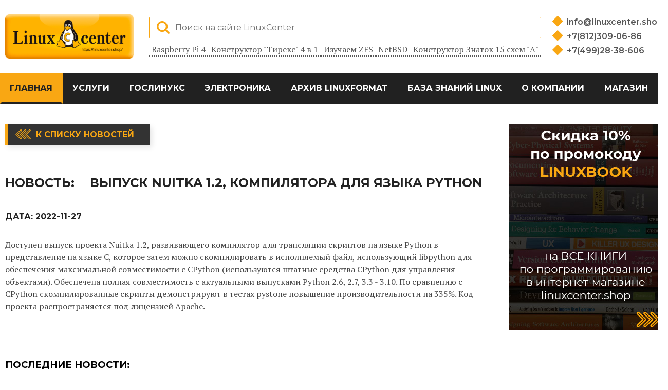

--- FILE ---
content_type: text/html; charset=UTF-8
request_url: https://linuxcenter.ru/news/bb38bf59-6e18-11ed-890d-4eccb217fbf9
body_size: 6639
content:
<!DOCTYPE html>
<html lang="ru">
<head>
    <meta charset="UTF-8">
    <meta name="viewport" content="width=device-width, initial-scale=1.0">
    <title>Выпуск Nuitka 1.2, компилятора для языка Python  | LinuxCenter - интернет-портал об СПО и электронике</title>
    <link href="https://fonts.googleapis.com/css2?family=Montserrat:wght@100;200;300;400;500;600;700;800;900&display=swap" rel="stylesheet">
    <link href="https://fonts.googleapis.com/css2?family=PT+Serif:ital,wght@0,400;0,700;1,400;1,700&display=swap" rel="stylesheet">

    <link rel="stylesheet" href="/assets/css/normalize.css">
    <link rel="stylesheet" href="/assets/css/plugins/font-awesome.min.css">
    <link rel="stylesheet" href="/assets/css/plugins/swiper-bundle.css">
    <link rel="stylesheet" type="text/css" href="/assets/css/plugins/flaticon.css">
    <link rel="stylesheet" href="/assets/css/bootstrap-grid.css">
    <link rel="stylesheet" href="/assets/css/style.css">

    <meta name="keywords" content=""> 
    <meta name="description" content="Новость: Выпуск Nuitka 1.2, компилятора для языка Python ">
    
    <!-- test code output -->
</head>
<body>

    <header class="main-header">
        <div class="container">
            <div class="header-top">
                <div class="header-top-left">
                    <a href="https://www.linuxcenter.ru/" class="main-logo-link">
                        <img src="https://www.linuxcenter.ru/assets/icons/main-logo.png" width="250" height="100" alt="linuxcenter logo">
                    </a>
                </div>
                <div class="header-top-center">
                    <div class="search-form-wrap">
                        <form method="post" action="/search" class="search-form">
                            <input type="hidden" name="_token" value="ut2xsTBkPgEbqrSaG1o3zypczt7O36zl3pCJ5lkA">                            <label class="search-label">
                                <input type="search" name="query" class="search-input" placeholder="Поиск на сайте LinuxCenter">
                            </label>
                            <button class="search-btn search-btn-loupe"></button>
                        </form>
                    </div>
                    <ul class="tags-list">
                        <li class="tags-item">
                            <a href="https://linuxcenter.ru/landing/raspberry" class="tag-link">
                                Raspberry Pi 4
                            </a>
                        </li>
                        <li class="tags-item">
                            <a href="https://www.linuxcenter.ru/constructor/tirex" class="tag-link">
                                Конструктор &quot;Тирекс&quot; 4 в 1
                            </a>
                        </li>
                        <li class="tags-item">
                            <a href="https://www.linuxcenter.ru/article/izuchaem_zfs" class="tag-link">
                                Изучаем ZFS
                            </a>
                        </li>
                        <li class="tags-item">
                            <a href="https://www.linuxcenter.ru/article/NetBSD:_opit_ekspluatatsii" class="tag-link">
                                NetBSD
                            </a>
                        </li>
                        <li class="tags-item">
                            <a href="https://www.linuxcenter.ru/constructor/znatok_a" class="tag-link">
                                Конструктор Знаток 15 схем &quot;А&quot;
                            </a>
                        </li>
                    </ul>
                </div>
                <div class="header-top-right">
                    <ul class="contacts-list">
                        <li class="contacts-item">
                            <a href="mailto:info@linuxcenter.shop" class="contacts-link">
                                info@linuxcenter.shop
                            </a>
                        </li>
                        <li class="contacts-item">
                            <a href="tel:+78123090686" class="contacts-link">
                                +7(812)309-06-86
                            </a>
                        </li>
                        <li class="contacts-item">
                            <a href="tel:+74992838606" class="contacts-link">
                                +7(499)28-38-606
                            </a>
                        </li>
                    </ul>
                </div>
                <button class="navbar-toggler">
                    <span class="toggler-icon"></span>
                    <span class="toggler-icon"></span>
                    <span class="toggler-icon"></span>
                </button>
            </div>
        </div>

        <div class="navigation-wrapper">
            <div class="container">
                <nav class="main-navigation">
                    <ul class="main-navigation-list">
                    <li class="main-navigation-item">
            <a href="/" class="main-navigation-link" active>Главная</a></li><li class="main-navigation-item">
            <a href="/services" class="main-navigation-link" >Услуги</a></li><li class="main-navigation-item">
            <a href="/landing/goslinux" class="main-navigation-link" >ГосЛинукс</a></li><li class="main-navigation-item">
            <a href="/constructors" class="main-navigation-link" >Электроника</a>
              <ul class="submenu-list"><li class="main-navigation-item">
                    <a href="/landing/raspberry" class="main-navigation-link">Raspberry Pi</a></li><li class="main-navigation-item">
                    <a href="/constructors" class="main-navigation-link">Конструкторы для детей</a></li><li class="main-navigation-item">
                    <a href="/landing/copter" class="main-navigation-link">Конструктор квадрокоптера</a></li></ul>
            </li><li class="main-navigation-item">
            <a href="/linuxformat" class="main-navigation-link" >Архив LinuxFormat</a></li><li class="main-navigation-item">
            <a href="/articles" class="main-navigation-link" >База знаний Linux</a>
              <ul class="submenu-list"><li class="main-navigation-item">
                    <a href="/lib" class="main-navigation-link">Библиотека</a></li><li class="main-navigation-item">
                    <a href="/articles" class="main-navigation-link">Статьи</a></li><li class="main-navigation-item">
                    <a href="/pres" class="main-navigation-link">Презентации</a></li></ul>
            </li><li class="main-navigation-item">
            <a href="/about" class="main-navigation-link" >О компании</a></li><li class="main-navigation-item">
            <a href="https://linuxcenter.shop" class="main-navigation-link" >Магазин</a></li>
                    
                    </ul>
                </nav>
            </div>
        </div>
        
    </header>
<main>
        <div class="column-section-area">
            <div class="container">
                <div class="column-section-wrapper">
                    <section class="news-news column-section-wide">
                        <a href="/news" class="back-to-list-btn">
                            К списку новостей
                        </a>
                        <div class="news-header-wrap">
                            <b>Новость:</b>
                            <h1>Выпуск Nuitka 1.2, компилятора для языка Python </h1>
                        </div>
        
                        <div class="news-credentials">
                            <span>
                                Дата:
                                <span class="news-date">2022-11-27</span>
                            </span>
                           
                        </div>
                    
                        <div class="news-content">
                           <p>Доступен  выпуск проекта Nuitka 1.2, развивающего компилятор для трансляции скриптов на языке Python в представление на языке C, которое затем можно скомпилировать в исполняемый файл, использующий libpython для обеспечения максимальной совместимости с CPython (используются штатные средства CPython для управления объектами). Обеспечена полная совместимость с актуальными выпусками Python 2.6, 2.7, 3.3 - 3.10. По сравнению с CPython скомпилированные скрипты демонстрируют в тестах pystone повышение производительности на 335%. Код проекта распространяется под лицензией Apache.
                        </div>
                        <div class="ad-block-horizontal"> 
                            
                        </div>    
                    <section class="news-line">
                            <h2 class="sub-section-header">Последние новости:</h2>
                            <ul class="news-list">
                                                                <li class="news-item">
                                    <a href="/news/00007aa7-b205-11ef-93d0-4eccb217fbf9" class="news-header">
                                        Выпуск EasyOS 6.5, самобытного дистрибутива от создателя Puppy Linux 
                                    </a>
                                    <span class=\"news-date\">2024-12-04</span>
                                </li>
                                                                <li class="news-item">
                                    <a href="/news/0003ce2b-b205-11ef-93d0-4eccb217fbf9" class="news-header">
                                        Выпуск среды разработки Qt Creator 15
                                    </a>
                                    <span class=\"news-date\">2024-12-04</span>
                                </li>
                                                                <li class="news-item">
                                    <a href="/news/00086a97-b205-11ef-93d0-4eccb217fbf9" class="news-header">
                                        Релиз FreeBSD 14.2
                                    </a>
                                    <span class=\"news-date\">2024-12-04</span>
                                </li>
                                                                <li class="news-item">
                                    <a href="/news/00145158-b205-11ef-93d0-4eccb217fbf9" class="news-header">
                                        Седьмая бета-версия OrioleDB, высокопроизводительного движка хранения для PostgreSQL
                                    </a>
                                    <span class=\"news-date\">2024-12-04</span>
                                </li>
                                                                <li class="news-item">
                                    <a href="/news/0017813d-bb9f-11f0-b9a8-4eccb217fbf9" class="news-header">
                                        Релиз дистрибутива SUSE Linux Enterprise Server 16 
                                    </a>
                                    <span class=\"news-date\">2025-11-07</span>
                                </li>
                                                            </ul>
                        </section>
                    </section>
        
                    <section class="column-section-narrow">
                        <div class="ad-block-vertical">
    <a href="https://linuxcenter.shop/" target=_blank class="ad-banner-link">
        <img src="/banner/3.jpg" width="300" alt="">
    </a>
</div>
                        <div class="ad-block-vertical">
                            
                        </div>
                        <!-- VK Widget -->
                        <div class="vk-widget-wrap">
                            <div id="vk_groups"></div>
                        </div>
                        <!-- VK Widget -->
                    </section>
        
                </div>
            </div>
        </div>       
</main>
<a name="footer"></a>
    <footer class="main-footer">
        <div class="container">
            <div class="footer-wrapper">
                <p class="footer-creditals">© 2000 - 2021 ГНУ/Линуксцентр ©</p>
                <ul class="social-list">
                    <li class="social-item">
                        <a href="https://vk.com/linuxcenter.shop" aria-label="Вконтакте">
                            <svg xmlns="http://www.w3.org/2000/svg" width="27" height="15" viewBox="0 0 26.14 14.91"><path d="M26 13.47l-.09-.17a13.55 13.55 0 0 0-2.6-3q-.87-.83-1.1-1.12A1 1 0 0 1 22 8a10.27 10.27 0 0 1 1.22-1.78l.88-1.16q2.35-3.13 2-4L26 .94a.8.8 0 0 0-.4-.22 2.14 2.14 0 0 0-.87 0h-3.92a.51.51 0 0 0-.27 0h-.3a.6.6 0 0 0-.15.14.93.93 0 0 0-.14.24 22.22 22.22 0 0 1-1.46 3.06q-.5.84-.93 1.46a7 7 0 0 1-.71.91 4.94 4.94 0 0 1-.52.47q-.23.18-.35.15l-.23-.05a.9.9 0 0 1-.31-.33 1.49 1.49 0 0 1-.16-.53V1.6a3.14 3.14 0 0 0 0-.62 2.12 2.12 0 0 0-.14-.44.73.73 0 0 0-.28-.33 1.57 1.57 0 0 0-.46-.18A9 9 0 0 0 12.57 0a8.93 8.93 0 0 0-3.25.33 1.83 1.83 0 0 0-.52.41q-.25.3-.07.33a1.67 1.67 0 0 1 1.16.59l.08.16a2.6 2.6 0 0 1 .19.63 6.32 6.32 0 0 1 .12 1 10.59 10.59 0 0 1 0 1.7q-.07.71-.13 1.1a2.21 2.21 0 0 1-.18.64 2.69 2.69 0 0 1-.16.3l-.07.07a1 1 0 0 1-.37.07.86.86 0 0 1-.46-.19 3.27 3.27 0 0 1-.56-.52 7 7 0 0 1-.66-.93q-.37-.6-.76-1.42l-.22-.39q-.2-.38-.56-1.11t-.62-1.43A.9.9 0 0 0 5.2.9h-.07a.93.93 0 0 0-.22-.16A1.44 1.44 0 0 0 4.6.65L.87.68A1 1 0 0 0 .1.94L0 1a.44.44 0 0 0 0 .22 1.08 1.08 0 0 0 .08.37Q.9 3.53 1.86 5.31t1.66 2.87Q4.23 9.27 5 10.24t1 1.24l.37.41.34.33a8.06 8.06 0 0 0 1 .78 16.34 16.34 0 0 0 1.4.9 7.6 7.6 0 0 0 1.79.72 6.19 6.19 0 0 0 2 .22h1.57a1.08 1.08 0 0 0 .72-.3l.05-.07a.9.9 0 0 0 .1-.25 1.38 1.38 0 0 0 0-.37 4.48 4.48 0 0 1 .09-1.05 2.77 2.77 0 0 1 .23-.71 1.74 1.74 0 0 1 .29-.4 1.19 1.19 0 0 1 .23-.2h.11a.86.86 0 0 1 .77.21 4.52 4.52 0 0 1 .83.79q.39.47.93 1.05a6.41 6.41 0 0 0 1 .87l.27.16a3.31 3.31 0 0 0 .71.3 1.53 1.53 0 0 0 .76.07l3.48-.05a1.58 1.58 0 0 0 .8-.17.68.68 0 0 0 .34-.37 1.06 1.06 0 0 0 0-.46 1.71 1.71 0 0 0-.1-.36z" fill="#fff"/></svg>
                        </a>
                    </li>
                    <li class="social-item">
                        <a href="https://www.youtube.com/channel/UCJPojFwsNuYWFIXXg9RVHkQ" aria-label="YouTube">
                            <svg xmlns="http://www.w3.org/2000/svg" width="20" height="20"  viewBox="0 0 512 352"><defs><style>.cls-1{fill:#fff;}</style></defs><title>youtube</title><g id="Слой_2" data-name="Слой 2"><g id="Capa_1" data-name="Capa 1"><path class="cls-1" d="M490.24,33.92c-13.89-24.7-29-29.25-59.65-31C399.94.86,322.85,0,256.06,0S112,.86,81.41,2.91c-30.62,1.76-45.73,6.27-59.74,31C7.36,58.59,0,101.09,0,175.9v.26c0,74.5,7.36,117.31,21.66,141.73,14,24.7,29.09,29.18,59.71,31.26C112,350.94,189.15,352,256.06,352s143.87-1.06,174.56-2.82c30.69-2.08,45.76-6.56,59.65-31.26C504.7,293.5,512,250.69,512,176.19v-.26C512,101.09,504.7,58.59,490.24,33.92ZM192,272V80l160,96Z"/></g></g></svg>                    </a>
                    </li>
                    <li class="social-item">
                        <a href="https://linuxcenter.shop" aria-label="Магазин LinuxCenter">
                            <svg xmlns="http://www.w3.org/2000/svg" width="25" height="25" viewBox="0 0 260.48 305"><defs><style>.cls-1{fill:#fff;}</style></defs><title>linux-shop</title><g id="Слой_2" data-name="Слой 2"><g id="Layer_1" data-name="Layer 1"><g id="_Группа_" data-name="&lt;Группа&gt;"><path id="_Составной_контур_" data-name="&lt;Составной контур&gt;" class="cls-1" d="M252.4,244.89c-8.94-3.66-12.77-8.52-12.4-15.78.38-8.47-4.42-14.67-6.7-17.12,1.38-5.26,5.4-23.47,0-39.29-5.8-16.93-23.52-42.79-41.81-68.2-7.49-10.44-7.84-21.78-8.25-34.92-.39-12.53-.83-26.74-7.82-42.53C167.83,9.86,152.58,0,133.59,0a57.26,57.26,0,0,0-31.81,9.68C83.51,22.29,85.93,49.78,87.53,68c.22,2.49.43,4.84.54,6.85,1.06,17.82.1,27.21-1.17,30.06-.82,1.86-4.85,7.17-9.12,12.79-4.41,5.81-9.42,12.4-13.52,18.54-4.89,7.39-8.84,18.68-12.66,29.6-2.79,8-5.43,15.54-8,20A27.3,27.3,0,0,0,41,206.37a21.07,21.07,0,0,0-6.76,8.56c-2.72,5.8-8.23,8.92-19.7,11.12-5.27,1.08-8.9,3.29-10.8,6.59-2.76,4.79-1.26,10.81.11,14.93,2,6,.76,9.88-1.53,16.83-.53,1.6-1.13,3.42-1.74,5.42a9.78,9.78,0,0,0,1,8.54c4.33,6.62,17,9,30,10.49,7.77.92,16.27,4,24.49,7,8.06,2.94,16.39,6,24,6.91a27.23,27.23,0,0,0,3.39.22,19.94,19.94,0,0,0,18.24-10.7,202.7,202.7,0,0,1,32.87-3.88,142.76,142.76,0,0,1,32.67,3.36c1.26,2.4,4.57,7.89,9.85,10.72A23.88,23.88,0,0,0,188.08,305h0a26.7,26.7,0,0,0,19.47-8c6.63-7,23.2-16,35.3-22.55,2.7-1.46,5.23-2.83,7.44-4.07,6.8-3.77,10.51-9.15,10.17-14.77A12.49,12.49,0,0,0,252.4,244.89Zm-150.47-1.35c-.85-6-8.51-11.87-17.39-18.71-7.26-5.6-15.49-11.94-17.76-17.31-4.68-11.08-1-30.57,5.45-40.6,3.18-5,5.78-12.64,8.29-20,2.71-8,5.52-16.18,8.66-19.78,5-5.62,9.57-16.56,10.38-25.18,4.65,4.44,11.88,10.08,18.55,10.08a10.93,10.93,0,0,0,3-.4c4.56-1.32,11.28-5.2,17.77-8.95,5.6-3.23,12.5-7.22,15.1-7.58,4.45,6.39,30.33,63.65,33,82a87,87,0,0,1-1.23,31.29,23,23,0,0,0-3.08-.22c-7.21,0-9.12,3.93-9.61,6.28-1.28,6.1-1.41,25.62-1.43,30-2.61,3.31-15.79,18.9-34.71,21.71a150.26,150.26,0,0,1-21.39,1.69,72.26,72.26,0,0,1-10.55-.65l-9.51-10.88C99.17,254.49,102.92,250.58,101.93,243.54ZM114,64.15q-.45.19-.88.41a17.71,17.71,0,0,0-.2-2c-1-6-5-10.31-9.42-10.31a6.65,6.65,0,0,0-1,.08c-2.63.44-4.69,2.41-5.82,5.21,1-6.14,4.47-10.69,8.6-10.69,4.85,0,8.95,6.54,8.95,14.27A21.11,21.11,0,0,1,114,64.15Zm37.69,4.61a15.14,15.14,0,0,0,.68-4.53c0-7-4.45-12.51-10.13-12.51s-10.07,5.61-10.07,12.51q0,.71.07,1.41l-.86-.33a19.12,19.12,0,0,1-1-6c0-8.39,5.36-15.21,11.95-15.21s11.95,6.82,11.95,15.21A17.91,17.91,0,0,1,151.68,68.76Zm-4.86,16.32c-.1.42-.3.61-2.53,1.77-1.13.59-2.53,1.32-4.29,2.39l-1.17.71c-4.72,2.86-15.76,9.56-18.76,10-2,.27-3.3-.52-6.13-2.44-.64-.43-1.32-.9-2-1.36-5.11-3.35-8.39-7-8.76-8.49,1.67-1.29,5.79-4.51,7.9-6.42,4.29-4,8.6-6.67,10.74-6.67a1.69,1.69,0,0,1,.32,0c2.51.44,8.7,2.91,13.22,4.72,2.09.83,3.9,1.55,5.16,2C144.49,82.66,146.57,84.42,146.82,85.08Zm35.95,186.37c2.26-10.18,4.86-24,4.44-32.2-.1-1.85-.26-3.87-.42-5.83-.3-3.65-.74-9.07-.28-10.68l.3-.11c0,4.67,1,14,8.48,17.23a18.75,18.75,0,0,0,7.54,1.46c7.46,0,15.74-3.66,19.13-7a34.79,34.79,0,0,0,4.85-6.37,7.69,7.69,0,0,1,.33,3c-.44,6.88,2.9,16,9.27,19.38l.93.49c2.27,1.19,8.29,4.35,8.39,5.85a1.33,1.33,0,0,1-.39.49c-1.51,1.38-6.82,4.09-12,6.71-9.11,4.65-19.44,9.92-24.08,14.8-6.53,6.87-13.92,11.49-18.38,11.49a4.83,4.83,0,0,1-1.46-.21C184.62,288.41,180.63,281.42,182.77,271.45Zm-165.11-26c-.49-2.31-.88-4.14-.47-5.9.3-1.31,6.77-2.71,9.53-3.31,3.88-.84,7.9-1.71,10.53-3.31,3.55-2.15,5.47-6.12,7.17-9.62,1.23-2.53,2.5-5.15,4-6a.85.85,0,0,1,.46-.11c2.83,0,8.76,5.94,12.18,11.26.87,1.34,2.47,4,4.33,7.14,5.56,9.3,13.17,22,17.14,26.3,3.58,3.84,9.38,11.21,8,17.54-1,4.91-6.6,8.9-7.91,9.78a8.11,8.11,0,0,1-1.76.16c-7.61,0-22.66-6.33-30.75-9.73l-1.2-.5c-4.52-1.89-11.89-3.09-19-4.24-5.67-.92-13.44-2.18-14.73-3.31-1-1.17.17-5,1.24-8.34a54.08,54.08,0,0,0,2-7.52A27.38,27.38,0,0,0,17.66,245.48Z"/></g></g></g></svg>                    
                        </a>
                    </li>
                </ul>
            </div>
        </div>
    </footer>

    <script src="/js/main.js"></script>
    <script src="https://unpkg.com/swiper/swiper-bundle.min.js"></script>
    <!-- Yandex.Metrika counter -->
<script type="text/javascript" >
   (function(m,e,t,r,i,k,a){m[i]=m[i]||function(){(m[i].a=m[i].a||[]).push(arguments)};
   m[i].l=1*new Date();
   for (var j = 0; j < document.scripts.length; j++) {if (document.scripts[j].src === r) { return; }}
   k=e.createElement(t),a=e.getElementsByTagName(t)[0],k.async=1,k.src=r,a.parentNode.insertBefore(k,a)})
   (window, document, "script", "https://mc.yandex.ru/metrika/tag.js", "ym");

   ym(92483244, "init", {
        clickmap:true,
        trackLinks:true,
        accurateTrackBounce:true,
        webvisor:true,
        ecommerce:"dataLayer"
   });
</script>
<noscript><div><img src="https://mc.yandex.ru/watch/92483244" style="position:absolute; left:-9999px;" alt="" /></div></noscript>
<!-- /Yandex.Metrika counter -->
</body>
</html>

--- FILE ---
content_type: text/css
request_url: https://linuxcenter.ru/assets/css/style.css
body_size: 16485
content:
@media only screen and (max-width: 999px) {
    html {
        -webkit-text-size-adjust : 100%;
        text-size-adjust         : 100%;
    }
}

:root {
    --main-family: 'PT serif', serif;
    --title-family: 'Montserrat', sans-serif;
}

body {
    margin: 0;
    padding: 0;
    
    font-family: 'PT serif', serif;
    font-size: 16px;
    line-height: 24px;
    font-weight: 600;
    font-weight: normal;
    color: #222;

    background-color: white;
}
    @media only screen and (max-width: 479px) {
        body {
            font-size: 14px;
            line-height: 18px;
        }
    }

.visually-hidden:not(:focus):not(:active),
input[type="checkbox"].visually-hidden,
input[type="radio"].visually-hidden {
    position: absolute;

    width: 1px;
    height: 1px;
    margin: -1px;
    border: 0;
    padding: 0;

    white-space: nowrap;

    clip-path: inset(100%);
    clip: rect(0 0 0 0);
    overflow: hidden;
}

h1,
h2,
h3,
h4,
h5 {
    font-family: var(--title-family);
}

a {
    text-decoration: none;
}

img {
    max-width: 100%;
    height: auto;
}

.button {
    display: inline-block;
    margin-right: 16px;
    padding: 10px 30px;
    
    
    font: inherit;

    text-align: center;
    color: #fff;
    vertical-align: top;
    text-transform: uppercase;

    background-color: #000;
    border: none;
}

/* ================= GLOBAL STYLES START(some copied from Bootstrap theme "Ruxin" and adopted for this costume theme) =================*/

/* ===== SWIPER slider settings start ===== */

.show {
    display: block;
}

.hide {
    display: none;
}

.colored-btn,
.show-more,
.back-to-list-btn {
    position: relative;
    display: inline-block;
    padding: 15px 15px;
    z-index: 5;
    overflow: hidden;

    font-family: var(--title-family);
    font-size: 16px;
    line-height: 20px;
    font-weight: 700;
    text-align: center;
    color: #f9a713;
    vertical-align: top;
    text-transform: uppercase;

    background-color: #333;
    box-shadow: 5px 5px 10px rgba(0, 0, 0, .1);

    /* transition: all 0.4s linear; */
    transition: all .15s ease-out;
}
    @media only screen and (max-width: 479px) {
        .colored-btn,
        .show-more,
        .back-to-list-btn {
            font-size: 14px;
        }
    }

.colored-btn:focus,
.colored-btn:hover,
.show-more:focus,
.show-more:hover,
.back-to-list-btn:focus,
.back-to-list-btn:hover {
    color: #222;
}

.colored-btn::before,
.show-more::before,
.back-to-list-btn::before {
    position: absolute;
    content: "";
    top: 0;
    left: 0;
    width: 5px;
    height: 100%;
    z-index: -1;
    background-color: #f9a713;

    /* transition: all 0.4s linear; */
    transition: all .15s ease-out;
}

.colored-btn:hover::before,
.show-more:hover::before,
.back-to-list-btn:hover::before {
    width: 100%;
}

/* back-to-list button start */

.back-to-list-btn {
    margin-bottom: 20px;
    padding: 10px 30px 10px 60px;

    border: none;
}
    @media only screen and (max-width: 479px) {
        .back-to-list-btn {
            padding: 10px 10px 10px 60px;
        }
    }

.back-to-list-btn::after {
    position: absolute;
    content: "";

    top: calc(50% - 10px);
    left: 20px;
    width: 30px;
    height: 25px;

    background-color: transparent;
    background-image: url("../icons/back-arrow-yellow.svg");
    background-position: 0 0;
    background-repeat: no-repeat;
    background-size: contain;

    transition: all .15s ease-out;
}

.back-to-list-btn:hover::after,
.back-to-list-btn:focus::after {
    background-image: url("../icons/back-arrow.svg");
}

/* back-to-list button end */

.container {
    margin: 0 auto;
    padding: 0px;
    padding: 0 10px;
}
    @media only screen and (min-width: 1280px) {
        .container {
            max-width: 1280px;
        }
    }
    @media only screen and (min-width: 1000px) and (max-width: 1279px) {
        .container {
            max-width: 1000px;
        }
    }
    @media only screen and (min-width: 768px) and (max-width: 999px) {
        .container {
            max-width: 768px;
        }
    }
    @media only screen and (min-width: 480px) and (max-width: 767px) {
        .container {
            max-width: 480px;
        }
    }
    @media only screen and (max-width: 479px) {
        .container {
            max-width: 320px;
        }
    }

.row {
    list-style: none;
    display: flex;
    flex-wrap: wrap;
    margin-right: -15px;
    margin-left: -15px;
    padding: 0;

    box-sizing: border-box;
}

.header-row {
    justify-content: center;
    text-align: center;
}

.col-lg-12 {
    flex: 0 0 100%;
    max-width: 100%;
    position: relative;
    width: 100%;
    padding-right: 15px;
    padding-left: 15px;

    box-sizing: border-box;
}

.col-lg-10 {
    flex: 0 0 83.333333%;
    max-width: 83.333333%;
    position: relative;
    width: 100%;
    padding-right: 15px;
    padding-left: 15px;

    box-sizing: border-box;
}

.col-lg-9 {
    flex: 0 0 75%;
    max-width: 75%;
    position: relative;
    width: 100%;
    padding-right: 15px;
    padding-left: 15px;

    box-sizing: border-box;
}

.col-lg-8 {
    flex: 0 0 66.666666%;
    max-width: 66.666666%;
    position: relative;
    width: 100%;
    padding-right: 15px;
    padding-left: 15px;

    box-sizing: border-box;
}
    @media only screen and (max-width: 999px) {
        .col-lg-8 {
            flex: 0 0 100%;
            max-width: 100%;
        }
    }

.col-lg-6,
.double-block {
    flex: 0 0 50%;
    max-width: 50%;
    position: relative;
    width: 100%;
    padding-right: 15px;
    padding-left: 15px;

    box-sizing: border-box;
}

.double-block {
    display: flex;
    flex-direction: column;
    justify-content: flex-start;
}
    @media only screen and (min-width: 1000px) and (max-width: 1279px) {
        .col-lg-6,
        .double-block {
            justify-content: space-between;
        }
    }
    @media only screen and (max-width: 999px) {
        .col-lg-6,
        .double-block {
            flex: 0 0 100%;
            max-width: 100%;
        }
    }
    @media only screen and (max-width: 479px) {
        .double-block{
            margin-bottom: 0;
        }
    }

.col-lg-4,
.tetra-block {
    flex: 0 0 33.333333%;
    max-width: 33.333333%;
    position: relative;
    width: 100%;
    padding-right: 15px;
    padding-left: 15px;
    box-sizing: border-box;
}
    @media only screen and (max-width: 999px) {
        .col-lg-4,
        .tetra-block {
            flex: 0 0 100%;
            max-width: 100%;
        }
    }

/* styles for col-lg-2-4 start */

.penta-wrapper {
    display: flex;
    flex-wrap: wrap;
    list-style: none;
    margin: 0;
    padding: 0;
    margin-right: -15px;
    margin-left: -15px;

    box-sizing: border-box;
}

.penta-block {
    flex: 0 0 20%;
    max-width: 20%;
    position: relative;
    width: 100%;
    padding-right: 15px;
    padding-left: 15px;
    box-sizing: border-box;
}
    @media only screen and (min-width: 480px) and (max-width: 999px) {
        .penta-block {
            flex: 0 0 100%;
            max-width: 100%;
        }
    }
    @media only screen and (max-width: 479px) {
        .penta-block {
            flex: 0 0 100%;
            max-width: 100%;
        }
    }

/* styles for col-lg-2-4 end */

.col-lg-3 {
    flex: 0 0 25%;
    max-width: 25%;
    position: relative;
    width: 100%;
    padding-right: 15px;
    padding-left: 15px;

    box-sizing: border-box;
}

.col-lg-2 {
    flex: 0 0 16.666666%;
    max-width: 16.666666%;
    position: relative;
    width: 100%;
    padding-right: 15px;
    padding-left: 15px;

    box-sizing: border-box;
}

.section-title {
    margin-bottom: 30px;
}
    @media only screen and (max-width: 479px) {
        .section-title {
            margin-bottom: 20px;
        }
    }

.section-title .sub-title {
    display: none;
    position: relative;
    margin: 0;
    padding: 0;
    min-height: 10px;

    font-family: var(--title-family);
    font-size: 16px;
    line-height: 24px;
    font-weight: 500;
    color: #666e82;
}

.section-title h2,
.section-title h1{
    position: relative;
    margin: 0;
    padding: 0;

    font-family: var(--title-family);
    font-size: 46px;
    line-height: 56px;
    font-weight: 700;
    letter-spacing: 0px;
    color: #222;
}
    @media only screen and (max-width: 479px) {
        .section-title h2,
        .section-title h1 {
            font-size: 32px;
            line-height: 42px;
        }
    }

.section-title h2::before,
.section-title h1::before {
    position: absolute;
    content: '';
    left: 50%;
    top: -10px;
    width: 15px;
    height: 15px;

    background-color: #f9a713;
    
    transform: rotate(45deg) translateX(-50%);
}

.section-header {
    text-align: center;
    margin: 0;
    margin-bottom: 50px;
    padding: 0;

    font-size: 28px;
    line-height: 32px;
    text-transform: uppercase;
}

/*================= GLOBAL STYLES END ================= */

/* MAIN PAGE */

/* main-header section */

@keyframes sticky {
    0% {
      transform: translateY(-100%); 
    }
    100% {
      transform: translateY(0%); 
    } 
}

.main-header {
    position: relative;
    display: block;
}
    @media only screen and (max-width: 999px) {
        .main-header {
            background-color: #222;
        }

        .main-header.fixed {
            height: 100vh;
            overflow: scroll;
        }
    }
    
.main-header.sticky {
    position: fixed;
    top: 0;
    left: 0;
    width: 100%;
    z-index: 99;
    margin-top: 0;
    animation: sticky 1s;
}

.main-header.sticky .header-top {
    display: none;
}
    @media only screen and (max-width: 999px) {
        .main-header.sticky .header-top {
            display: flex;
        }
    }

/* ==================== 13.10 */


.header-top {
    box-sizing: border-box;
    width: 100%;
    height: 142px;
    display: flex;
    justify-content: space-between;
    align-items: center;

    padding: 20px 0;
}
    @media only screen and (min-width: 768px) and (max-width: 999px) {
        .header-top {
            height: 100px;
        }
    }
    @media only screen and (min-width: 480px) and (max-width: 767px) {
        .header-top {
            height: 80px;
        }
    }
    @media only screen and (max-width: 479px) {
        .header-top {
            height: 60px;
            padding: 5px 0;
        }
    }

.header-top-left {
    width: 250px;
    max-width: 250px;
    padding-right: 15px;
}

.main-logo-link {
    display: flex;
    align-items: center;
    justify-content: center;
    max-width: 250px;
}
    @media only screen and (min-width: 768px) and (max-width: 999px) {
        .main-logo-link {
            max-width: 200px;
        }
    }
    @media only screen and (min-width: 480px) and (max-width: 767px) {
        .main-logo-link {
            max-width: 150px;
        }
    }
    @media only screen and (max-width: 479px) {
        .main-logo-link {
            max-width: 100px;
        }
    }

.main-logo-link img {
    width: 100%;
}

.header-top-center {
    display: flex;
    flex-direction: column;
    justify-content: center;
    flex-grow: 1;
    height: 100%;
    padding-left: 15px;
    padding-right: 15px;
}
    @media only screen and (max-width: 999px) {
        .header-top-center {
            display: none;
        }
    }

.search-form-wrap {
    margin-bottom: 10px;
}
    @media only screen and (max-width: 999px) {
        .search-form-wrap {
            margin-top: 10px;
        }
    }

.search-form {
    position: relative;
    display: flex;
    width: 100%;
    max-width: 100%;
    
}

.search-label {
    flex-grow: 1;
}

.search-input {
    border: none;
    padding: 0;
    padding: 10px 10px 10px 50px;
    margin: 0%;
    width: 100%;
    height: 100%;
    box-sizing: border-box;

    font-family: var(--title-family);
    font-size: 16px;
    line-height: 20px;
    color: #222;
    outline: #f9a713;
    background-color: transparent;

    border: 1px solid #f9a713;
    border-radius: 2px;
}
    @media only screen and (max-width: 999px) {
        .search-input {
            color: #fff;
        }
        .search-input::-webkit-input-placeholder {
            color: #fff;
        }
        .search-input:-moz-placeholder {
            color: #fff;
        }
    }

.search-btn {
    cursor: pointer;
}

.search-btn-loupe {
    position: absolute;
    top: calc(50% - 12.5px);
    left: 15px;

    width: 25px;
    height: 25px;

    outline: none;
    background-color: transparent;
    border: none;
    background-image: url("../icons/search-icon.svg");
    background-position: 0 0;
    background-repeat: no-repeat;
    background-size: cover;
}

.header-top-right {
    max-width: 220px;
    padding-left: 15px;
}
    @media only screen and (max-width: 999px) {
        .header-top-right {
            display: none;
        }
    }

.contacts-list {
    list-style: none;
    display: flex;
    flex-direction: column;
    justify-content: space-between;
    margin: 0;
    padding: 0;

    font-size: 16px;
    line-height: 24px;
    font-weight: 300;
    color: #212121;
}
    @media only screen and (max-width: 999px) {
        .navigation-wrapper.rolled .contacts-list {
            flex-direction: column;
            align-items: flex-start;
            justify-content: flex-start;
            margin: 30px auto;
            max-width: max-content;

            color: #fff;
        }
        .navigation-wrapper.rolled .contacts-list a {
            color: #fff;
        }
    }

.contacts-item {
    padding: 2px 0;
}

.contacts-link {
    position: relative;
    display: inline-block;
    vertical-align: top;
    padding-left: 20px;

    font-family: var(--title-family);
    font-size: 16px;
    line-height: 24px;
    font-weight: 600;
    color: #555;
}

.contacts-link:hover,
.contacts-link:focus {
    color: #f9a713;
}

.contacts-link::before {
    position: absolute;
    content: '';
    left: 0;
    top: 8px;
    width: 15px;
    height: 15px;

    background-color: #f9a713;
    
    transform: rotate(45deg) translateX(-50%);
}

.tags-list {
    list-style: none;
    display: flex;
    flex-wrap: wrap;
    justify-content: space-between;
    padding: 0;
    margin: 0;
    max-height: 26px;
    box-sizing: content-box;
    overflow-y: hidden;
}

.tag-link {
    display: inline-block;
    padding: 0 5px;
    
    text-transform: none;
    font-size: 16px;
    line-height: 24px;
    font-weight: normal;
    color: #555;

    border-bottom: 2px dotted #555;
}

.tag-link:hover,
.tag-link:focus {
    border: none;
}

.tag-link:active {
    color: #666e82;
}

.navbar-toggler {
    display: none;
    padding: 0;

    outline: none;

    background-color: transparent;
    border: 1px solid transparent;
}
    @media only screen and (max-width: 999px) {
        .navbar-toggler{
            display: block;
        }
    }

.navbar-toggler:focus,
.navbar-toggler:hover {
    text-decoration: none;
}

.navbar-toggler .toggler-icon {
    position: relative;
    display: block;
    margin: 5px 0;
    width: 30px;
    height: 2px;

    background-color: #fff;
    
    transition: all 0.3s linear; 
}

.navbar-toggler.active .toggler-icon:nth-of-type(1) {
    transform: rotate(45deg);
    top: 7px; 
}
.navbar-toggler.active .toggler-icon:nth-of-type(2) {
    opacity: 0; 
}
.navbar-toggler.active .toggler-icon:nth-of-type(3) {
    transform: rotate(135deg);
    top: -7px; 
}

.navigation-wrapper {
    position: relative;
    z-index: 999;
    background-color: #212121;
}

@media only screen and (max-width: 999px) {
    .navigation-wrapper {
        display: none;
    }
    .navigation-wrapper.rolled {
        display: block;
    }
}


.navigation-wrapper .container {
    padding: 0;
}
    @media only screen and (max-width: 999px) {
        .navigation-wrapper .container {
            padding: 0 10px;
        }
    }

.main-navigation-list {
    list-style: none;
    display: flex;
    justify-content: space-between;
    align-items: stretch;

    padding: 0;
    margin: 0;
}
    @media only screen and (max-width: 999px) {
        .main-navigation-list {
            flex-direction: column;
            justify-content: flex-start;
            align-items: stretch;
        }
    }

.main-navigation-item {
    position: relative;
    flex-grow: 1;
} 

.main-navigation-link {
    position: relative;
    display: flex;
    align-items: center;
    justify-content: center;
    padding: 14px 2px;
    height: 100%;
    box-sizing: border-box;
    z-index: 5;
    overflow: hidden;
    
    font: inherit;

    font-family: var(--title-family);
    font-size: 16px;
    font-weight: 700;
    text-align: center;
    color: #fff;
    vertical-align: top;
    text-transform: uppercase;

    background-color: #212121;
    border: 4px solid #212121;

    transition: all 0.1s linear;
}
    @media only screen and (min-width: 1000px) and (max-width: 1279px) {
        .main-navigation-link {
            font-size: 12px;
            line-height: 20px;
        }
    }
    @media only screen and (min-width: 768px) and (max-width: 999px) {
        .main-navigation-link {
            justify-content: flex-start;
            padding: 5px 0 5px 300px;
        }
    }
    @media only screen and (max-width: 767px) {
        .main-navigation-link {
            justify-content: flex-start;
            padding: 5px 0 5px 10px;
            font-size: 14px;
            line-height: 20px;
        }
    }

.main-navigation-link:focus,
.main-navigation-link:hover {
    color: #f9a713;

    border-bottom-color: #f9a713;
}
    @media only screen and (max-width: 999px) {
        .main-navigation-link:focus,
        .main-navigation-link:hover {
            color:#212121;
        
            background-color: #f9a713;
            border-color: #f9a713;
        }
    }

.main-navigation-link:active {
    opacity: 0.7;
}

.main-navigation-link[active] {
    color:#212121;

    background-color: #f9a713;
    border-color: #f9a713;
    border-bottom-color: #212121;
}
    @media only screen and (max-width: 999px) {
        .main-navigation-link[active] {
            color:#212121;
        
            background-color: #f9a713;
            border-color: #f9a713;
            border-bottom-color: #f9a713;
        }
    }

.submenu-list {
    margin: 0;
    padding: 0;
    display: none;
    list-style: none;

    text-align: center;

    background-color: #222;
}
    @media only screen and (max-width: 999px) {
        .submenu-list {
            display: block;
        }
    }
    @media only screen and (min-width: 768px) and (max-width: 999px) {
        .submenu-list .main-navigation-link {
            padding-left: 330px;
        }
    }
    @media only screen and (max-width: 767px) {
        .submenu-list .main-navigation-link  {
            padding-left: 30px;
        }
    }

.main-navigation-item:hover .submenu-list,
.main-navigation-item:focus .submenu-list {
    display: block;

    position: absolute;
    top: 100%;
    left: 0;
    width: 100%;
    z-index: 10;
}
    @media only screen and (max-width: 999px) {
        .main-navigation-item:hover .submenu-list,
        .main-navigation-item:focus .submenu-list  {
            position: relative;
            display: block;
            top: auto;
            left: auto;
            z-index: 1;
        }
    }


/* slider-section */

.slider-section {
    padding: 30px 0 30px;
    background-color: #f9a713;
    overflow: hidden;
}
    @media only screen and (max-width: 999px) {
        .slider-section {
            padding: 30px 0 40px;
        }
    }

.slider {
    display: flex;
    justify-content: center;
    margin-left: -5px;
    margin-right: -5px;
}

.slider-col-1 {
    flex: 0 0 24%;
    max-width: 24%;
    position: relative;
    width: 100%;
    padding-right: 5px;
    padding-left: 5px;
    box-sizing: border-box;
}
    @media only screen and (min-width: 320px) and (max-width: 999px) {
        .main-slider-thumbs-container {
            display: none;
        }
    }

.main-slider-thumbs-container .swiper-slide {
    border: 1px solid #333;
}

.main-slider-thumbs-container .swiper-slide-thumb-active {
    border: 5px solid #333;
}

.preview-list {
    list-style: none;
    display: flex;
    flex-direction: column;
    justify-content: space-between;
    margin: 0;
    padding: 0;

    height: 100%;
}

.preview-item {
    flex: 0 0 31%;
    max-height: 31%;
    position: relative;
    height: 100%;
    margin: 0;
    box-sizing: border-box;
    cursor: pointer;

    display: flex;
    align-items: center;

    overflow: hidden;
    
    border: 1px solid #333;
}

.preview-item img {
    width: 100%;  
    height: 100%;
}

.slider-col-2 {
    flex: 0 0 76%;
    max-width: 76%;
    position: relative;
    width: 100%;
    padding-right: 5px;
    padding-left: 5px;
    box-sizing: border-box;
}
    @media only screen and (min-width: 320px) and (max-width: 999px) {
        .slider-col-2 {
            flex: 0 0 100%;
            max-width: 100%;
        }
    }
.slider-item-field {
    overflow: hidden; 
    border: 1px solid #333;
    width: 100%;
    height: 100%;
    box-sizing: border-box;
}

.slider-item a {
    box-sizing: border-box;
    display: flex;
    align-items: center;
    height: 100%;
}

.slider-item img {
    width: 100%;
    height: 100%;
}


/* actual offer section */

.actual-offer {
    position: relative;
    padding: 80px 0 40px;
    overflow: hidden;
    z-index: 5;

    background-color: #f8f8f8;
}
    @media only screen and (max-width: 999px) {
        .actual-offer {
            padding: 60px 0 60px;
        }
    }

.actual-offer-row {
    justify-content: center;
    text-align: center;
}

.actual-offer-slider-container {
    position: relative;
}

.actual-offer-list {
    margin: 0;
    flex-wrap: nowrap;
}

.actual-offer-content {
    display: flex;
    flex-direction: column;
    align-items: center;
    padding: 10px;
    height: 100%;
    box-sizing: border-box;

    overflow: hidden;

    background-color: #fff;
    box-shadow: 3px 3px 15px rgba(0, 0, 0, .3);
}

.actual-offer-content:hover {
    transform: scale(1.05);
    transition: all .15s linear;
}

.actual-offer-item{
    height: auto !important;
}
    @media only screen and (max-width: 479px) {
        .actual-offer-content:hover {
            transform: none;
            transition: none;
        }
    }
    @media only screen and (min-width: 1000px) and (max-width: 1279px) {
        .actual-offer-item {
            padding-left: 5px;
            padding-right: 5px;
            
        }
    }
    @media only screen and (min-width: 768px) and (max-width: 999px) {
        .actual-offer-item {
            flex: 0 0 50%;
            max-width: 50%;
            padding-left: 30px;
            padding-right: 30px;
        }
    }
    @media only screen and (min-width: 480px) and (max-width: 768px) {
        .actual-offer-item {
            padding-left: 50px;
            padding-right: 50px;
        }
    }
    @media only screen and (max-width: 479px) {
        .actual-offer-item {
            padding-left: 30px;
            padding-right: 30px;
        }
    }

.actual-offer-item img {
    height: 200px;
}

.actual-offer-details {
    display: flex;
    justify-content: space-between;
    align-items: center;
    width: 100%;

    margin-bottom: 15px;
}

.actual-offer-details .prices {
    display: flex;
    flex-direction: column;
    align-items: flex-start;
}

.actual-offer-details .new-price {
    margin: 0;

    font-family: var(--title-family);
    font-size: 24px;
    line-height: 28px;
    font-weight: 500;
}

.actual-offer-details .old-price {
    margin: 0;

    font-family: var(--title-family);
    font-size: 16px;
    line-height: 24px;
    text-decoration: line-through;
    color: #444444;
}

.go-shop {
    display: inline-block;
    padding: 5px 20px;

    line-height: 24px;
    font-weight: 700;
    color: #f9a713;
    
    background-color: transparent;
    border: 2px solid #f9a713;
}

.go-shop:hover,
.go-shop:focus {
    color: #fff;
    background-color: #f9a713;
}

.go-shop i {
    font-size: 20px;
    
}

.actual-offer-title {
    margin: 0;

    font-family: var(--title-family);
    font-size: 14px;
    line-height: 24px;
    font-weight: 500;
    color: #222;
}


/* articles & news & books section */

.row-section-field {
    padding: 80px 0 40px;
    background-color: #fff;
    overflow: hidden;
}
    @media only screen and (max-width: 999px) {
        .row-section-field {
            padding: 60px 0 20px;
        }
    }

.articles-news-books-area {
    background-color: #f8f8f8;
}

.articles-news-books-area .row-sections-wrapper {
    padding-bottom: 40px;
    margin-bottom: -40px;
    border-bottom: 1px solid #777;
}


/* articles block*/

.articles-row {
    justify-content: center;
    text-align: center;
}

.useful-articles .articles-list {
    flex-grow: 1;
    background-color: #fff;
}

.articles-list {
    list-style: none;
    margin: 0;
    margin-bottom: 15px;
    padding: 10px 20px;

    background-color: transparent;
}
    @media only screen and (max-width: 999px) {
        .articles-list {
            padding: 0;
            margin-top: 20px;
        }
    }

.articles-item {
    display: flex;
    justify-content: flex-start;
    align-items: center;

    padding: 20px 10px;
    border-bottom: 1px solid #ccc;
}
    @media only screen and (min-width: 768px) and (max-width: 999px) {
        .articles-item {
            padding: 30px;
        }
    }
    @media only screen and (max-width: 999px) {
        .articles-item {
            flex-direction: column;
            align-items: center;
        }
        .articles-item:nth-child(n+2) {
            display: none;
        }
    }

.articles-item:nth-last-child(1) {
    border: none;
}

.article-image {
    display: flex;
    align-items: center;
    justify-content: center;

    margin-right: 30px;
    min-width: 175px;
    height: 175px;
    overflow: hidden;
    box-sizing: border-box;

    /* background-color: #f9a713; */
    border: 2px solid #f9a713;
}
    @media only screen and (max-width: 999px) {
        .article-image {
            align-self: center;
            margin-right: 0;
            margin-bottom: 10px;
        }
    }

.article-image img {
    width: 70%;
}

.article-description {
    flex-grow: 1;
    display: flex;
    flex-direction: column;
    align-items: flex-start;
    justify-content: space-between;
    height: 175px;
    overflow: hidden;
}
    @media only screen and (max-width: 999px) {
        .article-description {
            padding: 0 10px;
        }
    }

.article-description h3 {
    margin: 0;
    margin-bottom: 10px;

    display: inline-block;
    overflow: hidden;
    max-height: 48px;
    /* height: 48px; */
    text-overflow: ellipsis;
    -webkit-line-clamp: 2;
    display: -webkit-box;
    -webkit-box-orient: vertical;

    font-family: var(--title-family);
    font-size: 18px;
    line-height: 24px;
    font-weight: 600;
}
    @media only screen and (max-width: 999px) {
        .article-description h3 {
            align-self: center;
            text-align: center;
        }
    }

.article-description p {
    margin: 0;
    margin-bottom: 20px;

    display: inline-block;
    overflow: hidden;
    max-height: 72px;
    height: 72px;
    text-overflow: ellipsis;
    -webkit-line-clamp: 3;
    display: -webkit-box;
    -webkit-box-orient: vertical;

    font-size: 16px;
    line-height: 24px;
    font-weight: 300;
}
    @media only screen and (max-width: 999px) {
        .article-description p {
            margin-bottom: 10px;
            text-align: justify;
        }
    }

.article-description .button {
    display: inline-block;
    align-self: flex-end;
    padding: 2px 5px;

    font-family: var(--title-family);
    font-size: 14px;
    line-height: 24px;
    font-weight: 500;
    text-transform: none;
    color: #f9a713;

    background-color: transparent;
    border: 2px solid #f9a713;
}
    @media only screen and (max-width: 999px) {
        .article-description .button {
            align-self: center;
            margin: 0;
        }
    }

.article-description .button:hover,
.article-description .button:focus {
    color: #fff;
    background-color: #f9a713;
}

.show-more-wrapper {
    display: flex;
    justify-content: flex-end;
}
    @media only screen and (max-width: 999px) {
        .show-more-wrapper {
            justify-content: center;
        }
    }


/* news-block */

.news {
    margin-bottom: 72px;
}
    @media only screen and (max-width: 999px) {
        .news{
            margin-bottom: 80px;
            padding-top: 60px;
        }
    }

.news-row {
    justify-content: center;
    text-align: center;
}

.brief-sample-list,
.news-list {
    list-style: none;

    box-sizing: border-box;
    width: 100%;
    margin: 0;
    padding: 0;
    padding: 30px;
    margin-bottom: 15px;

    background-color: #fff;
}

.brief-sample-item,
.news-item:not(:nth-last-child(1)) {
    margin-bottom: 10px;
}
    @media only screen and (max-width: 767px) {
        .news .news-item:nth-child(n+5) {
            display: none;
        }
    }

.brief-sample-item-header,
.news-header {
    display: inline-block;
    overflow: hidden;
    max-height: 24px;
    height: 24px;
    text-overflow: ellipsis;
    -webkit-line-clamp: 1;
    display: -webkit-box;
    -webkit-box-orient: vertical;
    

    font-size: 16px;
    line-height: 24px;
    color: #222;
}
    @media only screen and (max-width: 767px) {
        .news-header {
            max-height: 48px;
            height: 48px;
            text-overflow: ellipsis;
            -webkit-line-clamp: 2;
            display: -webkit-box;
            -webkit-box-orient: vertical;
        }
    }

.brief-sample-item-header:focus,
.brief-sample-item-header:hover,
.news-header:focus,
.news-header:hover {
    color: #f9a713;
}

.brief-sample-item-date,
.news-date {
    display: block;
    color: #777;
}

.brief-sample-item-description {
    margin: 0;
    font-size: 14px;
    line-height: 24px;
}

.linux-books-row {
    justify-content: center;
    text-align: center;
}

.linux-books-wrapper {
    position: relative;
    display: flex;
    justify-content: center;
    padding: 20px;
    padding-bottom: 5px;
    margin-bottom: 15px;
    z-index: 5;

    background-color: #fff;
}

.linux-books-list {
    list-style: none;
    display: flex;
    flex-wrap: wrap;
    margin: 0;
    padding: 0;
}

.linux-books-item {
    flex: 0 0 33.333333%;
    max-width: 33.333333%;
    position: relative;
    width: 100%;
    padding-right: 15px;
    padding-left: 15px;
    box-sizing: border-box;
    margin-bottom: 15px;
}
    @media only screen and (min-width: 480px) and (max-width: 767px) {
        .linux-books-item {
            flex: 0 0 50%;
            max-width: 50%;
            height: auto;
        }
    }
    @media only screen and (max-width: 479px) {
        .linux-books-item {
            flex: 0 0 100%;
            max-width: 100%;
            height: auto;
        }
        .linux-books-item:nth-child(n+2) {
            display: none;
        }
    }

.linux-books-item a {
    display: flex;
    align-items: center;
    height: 100%;
    width: 100%;

    box-sizing: border-box;
    box-shadow: 5px 5px 10px rgba(0, 0, 0, .1);
    overflow: hidden;
}

.linux-books-item img {
    width: 100%;
    height: 100%;
    
}


/* linux-child section */

.linux-child {
    overflow: hidden;
}

.linux-child-wrapper {
    padding: 80px 0 40px;
    border-bottom: 1px solid #666e82;
    overflow: hidden;
}
    @media only screen and (max-width: 999px) {
        .linux-child-wrapper {
            padding: 60px 0 20px;
        }
    }

.linux-child-row {
    justify-content: center;
    text-align: center;
}

.linux-child-row .sub-title {
    display: block;
}

.linux-child-row h2::before {
    top: -45px;
}

.linux-child-content-row iframe {
    width: 100%;
    max-width: 100%;
}
    @media only screen and (min-width: 1000px) and (max-width: 1279px) {
        .linux-child-content-row iframe {
            height: 160px;
        }
    }
    @media only screen and (min-width: 768px) and (max-width: 999px) {
        .linux-child-content-row .tetra-block{
            display: flex;
            justify-content: center;
        }
        .linux-child-content-row iframe {
            width: 60%;
            max-width: 60%;
            margin: 0 auto;
        }
    }
    @media only screen and (min-width: 480px) and (max-width: 767px) {
        .linux-child-content-row .tetra-block{
            display: flex;
            justify-content: center;
        }
        .linux-child-content-row iframe {
            width: 80%;
            max-width: 80%;
        }
    }
    @media only screen and (max-width: 999px) {
        .linux-child-content-row li:nth-child(n+2) {
            display: none;
        }
    }

.linux-child .show-more-wrapper {
    justify-content: center;
}

/* linux-format-archive section */

.linuxformat-archive {
    position: relative;
    padding: 80px 0 40px;
    overflow: hidden;
}

@keyframes rotated {
    0% {
        transform: rotate(0);
    }
    100% {
        transform: rotate(360deg);
    }
}

.linuxformat-archive-shape {
    position: absolute;
    top: 10%;
    right: 5%;
    animation: rotated 15s infinite linear;
    
    opacity: .3;
}
    @media only screen and (max-width: 479px) {
        .linuxformat-archive-shape {
            top: 25%;
        }
    }

.linux-format-archive-row {
    justify-content: center;
    text-align: center;
}

.linuxformat-archive .sub-title {
    display: block;
}

.linuxformat-archive h2::before {
    top: -45px;
}

.linuxformat-archive-item {
    position: relative;
    margin-bottom: 10px;
}
    @media only screen and (min-width: 768px) and (max-width: 999px) {
        .linuxformat-archive-item {
            flex: 0 0 33.333333%;
            max-width: 33.333333%;
        }
        .linuxformat-archive .linuxformat-archive-item:nth-child(n+4) {
            display: none;
        }
    }
    @media only screen and (max-width: 767px) {
        .linuxformat-archive .linuxformat-archive-item:nth-child(n+2) {
            display: none;
        }
    }

.linuxformat-archive-item-wrapper {
    display: flex;
    flex-direction: column;
    align-items: center;

    height: 100%;

    cursor: default;
}

.download-issue-btn {
    cursor: pointer;
    display: inline-block;
    align-self: flex-end;
    padding: 13px 5px 13px 40px;
    max-width: 190px;
    width: 190px;
    box-sizing: border-box;

    font-family: var(--title-family);
    font-size: 18px;
    line-height: 20px;
    font-weight: 500;
    text-transform: none;
    color: #f9a713;
    background-color: #fff;
    border: 2px solid #f9a713;

    transition: all .2s ease-out;
}

.download-issue-btn:hover,
.download-issue-btn:focus {
    color: #fff;
    background-color: #f9a713;
}

.download-issue-btn::before {
    position: absolute;
    content: "";

    top: calc(50% - 15px);
    left: 8px;
    width: 30px;
    height: 30px;

    background-color: transparent;
    background-image: url("../icons/download-icon-yellow.svg");
    background-position: 0 0;
    background-repeat: no-repeat;
    background-size: contain;
}

.download-issue-btn:hover::before,
.download-issue-btn:focus::before {
    background-image: url("../icons/download-icon-white.svg");
}

.linuxformat-archive-item-wrapper .download-issue-btn {
    display: none;
    position: absolute;
    top: 35%;
    left: calc(50% - 95px);
}
    @media only screen and (max-width: 479px) {
        .linuxformat-archive-item-wrapper .download-issue-btn {
            max-width: 120px;
            width: 120px;
            top: 30%;
            left: calc(50% - 60px);
            text-align: center;
        }
    }
    @media only screen and (min-width: 1000px) and (max-width: 1279px) {
        .linuxformat-archive-item-wrapper .download-issue-btn {
            max-width: 140px;
            width: 140px;
            top: 30%;
            left: calc(50% - 70px);
            text-align: center;
        }
    }

.linuxformat-archive-item-wrapper:hover .download-issue-btn,
.linuxformat-archive-item-wrapper:focus .download-issue-btn {
    display: inline-block;
}

.linuxformat-archive-item-wrapper img {
    height: 89%;
    margin-bottom: 5px;

    transition: all .2s ease-out;
}

.linuxformat-archive-item-wrapper:hover img {
    filter: brightness(.5);
}

.archive-number {
    display: inline-block;
    vertical-align: top;
    height: 48px;
    overflow: hidden;

    font-family: var(--title-family);
    font-size: 16px;
    line-height: 24px;
    font-weight: 500;
    text-transform: uppercase;
    color: #666e82;
}

.linuxformat-archive .show-more-wrapper {
    justify-content: center;
}

/* subscribe-section */

.subscribe {
    background-color: #f8f8f8;
}

.subscribe-wrapper {
    padding: 80px 0 40px;
    overflow: hidden;
}
    @media only screen and (max-width: 999px) {
        .subscribe-wrapper {
            padding: 60px 0 20px;
        }
    }

.subscribe-row .section-title h2 {
    color: #222;
}

.subscribe-row {
    justify-content: center;
    text-align: center;
}

.subscribe-form {
    display: flex;
    justify-content: center;
    align-items: center;
    flex-wrap: wrap;
    margin-left: -15px;
    margin-right: -15px;

    margin-bottom: 30px;
}

.subscribe-form label {
    flex: 0 0 70%;
    max-width: 70%;
    width: 100%;
}
    @media only screen and (max-width: 767px) {
        .subscribe-form label {
            flex: 0 0 80%;
            max-width: 80%;
            padding: 15px 0;
        }
    }

input[name="subscribe-email"] {
    padding: 20px 30px;
    width: 100%;
    box-sizing: border-box;

    font-size: 16px;
    line-height: 20px;

    border: 1px solid #dfdfdf;
    border-radius: 5px;
}

.subscribe-button-wrapper {
    box-sizing: border-box;
    flex: 0 0 30%;
    max-width: 30%;
    width: 100%;
    padding-left: 15px;
    padding-right: 15px;
}
    @media only screen and (max-width: 767px) {
        .subscribe-button-wrapper  {
            flex: 0 0 80%;
            max-width: 80%;
            padding: 15px 0;
        }
    }

.subscribe-button,
.feedback-button {
    cursor: pointer;

    display: flex;
    align-items: center;
    justify-content: center;
    height: 62px;
    width: 100%;

    font-size: 18px;
    line-height: 22px;
    font-weight: 700;
    text-transform: uppercase;
    color: #222;

    background-color: #f9a713;
    border: none;
}

.subscribe-button:hover,
.feedback-button:hover {
    color: #f9a713;
}

.subscribe-button.colored-btn::before,
.feedback-button.colored-btn::before {
    background-color: #222;
}

.subscribe-description {
    
    max-width: 60%;
    margin: 0 auto;
    
    font-size: 16px;
    line-height: 20px;
    text-align: center;
}
    @media only screen and (max-width: 767px) {
        .subscribe-description {
            flex: 0 0 100%;
            max-width: 100%;
            padding: 15px 0;
        }
    }

/* main footer section */

.main-footer {
    background-color: #1c1c1c;
}

.footer-wrapper {
    display: flex;
    justify-content: space-between;
    align-items: center;
    flex-wrap: wrap;    
    padding: 30px 0;
}
    @media only screen and (max-width: 999px) {
        .footer-wrapper {
            padding: 10px 0;
        }
    }

.footer-row {
    justify-content: space-between;
}

.footer-content {
    display: flex;
    justify-content: space-between;
    padding: 15px 15px;
}

.footer-creditals {
    font-size: 16px;
    line-height: 24px;
    font-weight: 500;
    color: #f4f1f9;
}
    @media only screen and (max-width: 767px) {
        .footer-creditals {
            flex: 0 0 100%;
            max-width: 100%;
            margin: 0 auto;

            text-align: center;
        }
    }

.social-list {
    list-style: none;
    display: flex;
    align-items: center;
    justify-content: space-between;

    margin: 0;
    padding: 0;
}
    @media only screen and (max-width: 767px) {
        .social-list {
            flex: 0 0 80%;
            max-width: 80%;
            margin: 0 auto;
            padding: 15px 0;
            order: -1;
        }
    }
.social-item {
    padding: 0 5px;
}

.social-item a {
    margin: 0;
    padding: 0;
    display: flex;
    justify-content: center;
    align-items: center;
    width: 42px;
    height: 42px;

    border-radius: 50%;
    background-color: #666e82;

    opacity: .7;
}

.social-item:hover a,
.social-item:focus a {
    opacity: 1;
}

/* modal - popup section */

.modal {
    position: fixed;
    top: 0;
    left: 0;
    z-index: 1050;
    display: none;
    width: 100%;
    height: 100%;
    overflow: hidden;
    background-color: rgba(0, 0, 0, .5)
}

.modal__content {
    margin: 0 auto;
    position: relative;
    width: 30%;
    padding: 40px;
    background-color: #fff;
    border: 1px solid rgba(0, 0, 0, .2);
    border-radius: 4px;
    max-height: 80vh;
    overflow-y: auto
}
@media only screen and (max-width: 767px) {
    .modal__content {
        width: 60%;
    }
}

.modal__title {
    text-align: center;
    font-size: 22px;
    line-height: 28px;
    font-weight: 700;
    text-transform: uppercase
}

.modal-show {
    display: block;
}


/*============== Styles for inner pages ==============*/

/* LinuxFormat Archive Page */

.about-lf {
    position: relative;
    padding: 80px 0 0px;
    overflow: hidden;
}
    @media only screen and (max-width: 999px) {
        .about-lf {
            padding: 60px 0 0;
        }
    }

.about-lf::before {
    position: absolute;
    content: "";

    top: 0;
    right: 0;
    width: 30%;
    height: 200%;

    background-image: url(../img/shapes/shape-rect.png);
    background-size: 100% 100%;
    background-position: 0 0;
    z-index: -1;
}

.about-lf p {
    margin: 0 auto;
    max-width: 80%;
    text-align: center;
}
    @media only screen and (max-width: 999px) {
        .about-lf p {
            max-width: 100%;
        }
    }

.archive-section {
    padding: 40px 0 40px;
    overflow: hidden;
}

.archive-viewer {
    display: flex;
    flex-direction: column;
    justify-content: flex-start;
    align-items: center;
}

.filter-wrapper {
    list-style: none;
    display: flex;
    flex-direction: column;
    align-items: center;
    flex-wrap: wrap;
    margin-right: -15px;
    margin-left: -15px;
    margin-bottom: 30px;
    padding: 0;

    box-sizing: border-box;
}

.filter-wrapper span {
    display: block;
    margin-bottom: 10px;

    font-family: var(--title-family);
    font-size: 24px;
    line-height: 28px;
    font-weight: 700;

    color: #000;
}

.year-filter-list {
    list-style: none;
    display: flex;
    align-items: center;
    justify-content: center;
    flex-wrap: wrap;
    margin: 0;
    padding: 0;

    flex: 0 0 66.666666%;
    max-width: 66.666666%;
    position: relative;
    width: 100%;
    padding-right: 15px;
    padding-left: 15px;

    box-sizing: border-box;
}
    @media only screen and (max-width: 999px) {
        .year-filter-list {
            flex: 0 0 100%;
            max-width: 100%;
        }
    }

.year-filter-item {
    padding: 10px;
}
    @media only screen and (max-width: 999px) {
        .year-filter-item {
            padding: 6px;
        }
    }

.year-trigger {
    cursor: pointer;

    display: inline-block;
    align-self: flex-end;
    padding: 2px 5px;
    font-family: var(--title-family);
    font-size: 18px;
    line-height: 24px;
    font-weight: 500;
    text-transform: none;
    color: #f9a713;
    background-color: transparent;
    border: 2px solid #f9a713;


}

.year-trigger:hover,
.year-trigger:focus {
    color: #fff;
    background-color: #f9a713;
}

.year-trigger:active {
    color: #fff;
    background-color: #f9a713;
}

.active-year {
    color: #fff;
    background-color: #f9a713;
}

.archive-section .penta-wrapper {
    justify-content: center;
}
    @media only screen and (max-width: 767px) {
        .archive-section .linuxformat-archive-item {
            flex: 0 0 50%;
            max-width: 50%;
        }
    }


/* About company page */

.about-company {
    padding: 80px 0 40px;
    overflow: hidden;
}
    @media only screen and (max-width: 999px) {
        .about-company {
            padding: 60px 0 20px;
        }
    }

.about-company-list {
    list-style: none;
    display: flex;
    justify-content: space-between;
    align-items: flex-end;
    flex-wrap: wrap;
    margin: 0;
    padding: 0;
}
    @media only screen and (max-width: 999px) {
        .about-company-list {
            margin-bottom: 30px;
            justify-content: center;
        }
    }

.about-company-item {
    flex: 0 0 33.333333%;
    max-width: 33.333333%;
    width: 100%;
    box-sizing: border-box;
    padding-left: 50px;
    padding-right: 50px;
    padding-bottom: 60px;
}
    @media only screen and (min-width: 768px) and (max-width: 999px) {
        .about-company-item {
            padding: 0 10px;
        }
    }
    @media only screen and (max-width: 767px) {
        .about-company-item {
            flex: 0 0 100%;
            max-width: 100%;
            padding: 5px 10px;
            text-align: justify;
        }
    }

.about-company-item:nth-child(1) {
    border: 3px solid #444;
}
    @media only screen and (max-width: 767px) {
        .about-company-item:nth-child(1) {
            border: none;
        }
    }

.highlighted-header {
    display: inline-block;
    margin-bottom: 10px;

    font-family: var(--title-family);
    font-size: 36px;
    line-height: 44px;
    color: #444;
}
    @media only screen and (max-width: 999px) {
        .highlighted-header {
            width: 100%;
            text-align: center;
            font-size: 32px;
            line-height: 42px;
        }
    }

.about-company-item p {
    margin: 0;

    font-size: 16px;
    line-height: 24px;
}
    @media only screen and (max-width: 479px) {
        .about-company-item p {
            font-size: 14px;
            line-height: 18px;
        }
    }

.more-about-list {
    list-style: none;
    display: flex;
    justify-content: space-between;
    align-items: flex-end;
    flex-wrap: wrap;
    margin: 0;
    padding: 0;
    padding-top: 300px;
}
    @media only screen and (max-width: 999px) {
        .more-about-list {
            padding: 0;
        }
    }

.more-about-item {
    padding: 60px;
}
    @media only screen and (max-width: 999px) {
        .more-about-item {
            padding: 10px 25px;
        }
        .more-about-item:nth-child(1) {
            padding-bottom: 0;
        }
        .more-about-item:nth-child(2) {
            padding-top: 0;
        }
    }

.more-about-item:nth-child(1) {
    background-color: #fff;
    border: 3px solid #222;
}
    @media only screen and (max-width: 999px) {
        .more-about-item:nth-child(1){
            border: none;
        }
    }

.more-about-item .slogan {
    display: block;
    max-width: 230px;
    margin-bottom: 30px;

    font-size: 14px;
    line-height: 18px;
}

.more-about-item ul {
    list-style: square;
    margin: 0;
    padding: 0;
    padding-left: 20px;

    font-size: 16px;
    line-height: 24px;
}
    @media only screen and (max-width: 479px) {
        .more-about-item ul {
            font-size: 14px;
            line-height: 18px;
        }
    }

.company-age {
    display: flex;
    flex-direction: column;
    justify-content: flex-start;
    align-items: flex-start;
    margin-bottom: 30px;

    font-size: 160px;
    line-height: 120px;
    font-weight: 700;
    color: #f9a713;
}
    @media only screen and (max-width: 999px) {
        .company-age {
            align-items: center;
        }
    }

.company-age span {
    font-size: 120px;
    line-height: 80px;
}

.more-about-item p {
    margin: 0;

    font-size: 16px;
    line-height: 24px;
}
    @media only screen and (max-width: 479px) {
        .more-about-item p {
            font-size: 14px;
            line-height: 18px;
        }
    }

.wrapper-for-background {
    position: relative;
}

.big-background {
    position: absolute;
    content: "";
    top: 50px;
    left: 0;
    z-index: -1;

    width: 100%;
    height: 500px;

    background-color: #f9a713;
    background-image: url("../img/about-company-p/main-bg-1.png");
    background-position: 0 0;
    background-repeat: no-repeat;
    background-size: contain;
}
    @media only screen and (max-width: 999px) {
        .big-background {
            display: none;
        }
    }

.benefits {
    padding: 80px 0 40px;
    overflow: hidden;

    background-color: #f8f8f8;
}
    @media only screen and (max-width: 999px) {
        .benefits {
            padding: 60px 0 20px;
        }
    }

.benefits-list {
    align-items: flex-start;
}
    @media only screen and (max-width: 999px) {
        .benefits-list {
            justify-content: center;
        }
    }

.benefits-item {
    display: flex;
    flex-direction: column;
    justify-content: flex-start;
    align-items: center;

    text-align: center;
}
    @media only screen and (min-width: 768px) and (max-width: 999px) {
        .benefits-item {
            flex: 0 0 33.333333%;
            max-width: 33.333333%;
        }
    }
    @media only screen and (max-width: 767px) {
        .benefits-item {
            flex: 0 0 50%;
            max-width: 50%;
        }
    }

.benefit-icon {
    margin-bottom: 30px;

    background-color: transparent;
}
    @media only screen and (max-width: 999px) {
        .benefit-icon {
            margin-bottom: 10px;
        }
    }

.benefit-icon svg {
    width: 60px;
    height: 60px;
}

.benefit-title {
    display: inline-block;
    max-width: 70%;
    margin: 0;
    margin-bottom: 20px;

    text-align: center;
    font-size: 16px;
    line-height: 24px;
    color: #222;
}
    @media only screen and (max-width: 479px) {
        .benefit-title {
            max-width: 110%;

            font-size: 14px;
            line-height: 18px;
        }
    }

.certificates {
    padding: 80px 0 40px;
    overflow: hidden;
}
    @media only screen and (max-width: 999px) {
        .certificates {
            padding: 60px 0 20px;
        }
    }

.gallery {
    list-style: none;
    display: flex;
    justify-content: flex-start;
    align-items: flex-start;
    flex-wrap: wrap;
    margin: 0;
    padding: 0;
}
    @media only screen and (max-width: 999px) {
        .gallery {
            border-bottom: 1px solid #989898;
            padding-bottom: 20px;
            margin-bottom: -20px;
        }
    }

.gallery-item {
    box-sizing: border-box;
    display: flex;
    align-items: stretch;
    justify-content: center;
    width: 25%;
    padding: 10px;
}
    @media only screen and (min-width:480px) and (max-width: 767px) {
        .gallery-item {
            width: 33.333333%;
        }
    }
    @media only screen and (max-width: 479px) {
        .gallery-item {
            width: 50%;
        }
    }

.gallery-item img {
    cursor: pointer;
}

.gallery-item figure {
    box-sizing: border-box;
    margin: 0;
    padding: 10px;

    
    border: 1px solid#f9a713;
}
    @media only screen and (max-width: 479px) {
        .gallery-item figure {
            padding: 5px;
        }
    }

.popup {
    display: none;
    position: fixed;
    top: 0;
    left: 0;
    width: 100%;
    height: 100%;
    z-index: 9;
    background-color: rgba(0, 0, 0, 0.5);
    padding: 15px;
    box-sizing: border-box;
}

.popup img {
    max-height: 70%;

}

.some-projects {
    margin-bottom: 80px;
    overflow: hidden;
    display: none;
}

.project-link {
    display: flex;
    justify-content: center;
    align-items: center;

    width: 100%;
    height: 232px;

    background-color: #f9a713;
}

.partners {
    padding: 80px 0 40px;
    overflow: hidden;
}
    @media only screen and (min-width: 768px){
        .partners .penta-block {
            flex: 0 0 20%;
            max-width: 20%;
            text-align: center;
        }
    }
    @media only screen and (max-width: 767px) {
        .partners {
            padding: 60px 0 20px;
        }
        .partners .penta-block {
            flex: 0 0 50%;
            max-width: 50%;
            text-align: center;
        }
        .partners .penta-block:nth-child(2n+1) {
            border-right: 1px solid #989898;
        }
        .partners .penta-block:nth-last-child(n+3) {
            border-bottom: 1px solid #989898;
        }
    }

.partner-link {
    display: flex;
    justify-content: center;
    align-items: center;

    box-sizing: border-box;
    width: 100%;
    height: 116px;

    background-color: transparent;
}

.partner-link img {
    max-height: 100px;
}

.partner-link.more-partners {
    font-family: var(--title-family);
    font-size: 18px;
    line-height: 24px;
    font-weight: 700;
    text-transform: uppercase;

    color: #444;
}

.feedback-contact {
    padding: 80px 0 40px;
    overflow: hidden;

    background-color: #f8f8f8;
}
    @media only screen and (max-width: 999px) {
        .feedback-contact {
            padding: 60px 0 20px;
        }
    }

.feedback-form,
.offer-form {
    display: flex;
    justify-content: space-around;
    flex-wrap: wrap;
    align-items: center;
    margin-left: -15px;
    margin-right: -15px;

    margin-bottom: 30px;
}

.feedback-form label {
    flex: 0 0 30%;
    max-width: 30%;
    width: 100%;
}
    @media only screen and (max-width: 767px) {
        .feedback-form label {
            flex: 0 0 80%;
            max-width: 80%;
            padding: 15px 0;
        }
    }

input[name="feedback-name"],
input[name="feedback-phone"],
.offer-form input {
    padding: 20px 30px;
    width: 100%;
    box-sizing: border-box;

    font-size: 16px;
    line-height: 20px;

    border: 1px solid #dfdfdf;
}

textarea[name="offer-interests"] {
    resize: vertical;
    padding: 20px 30px;
    width: 100%;
    box-sizing: border-box;

    font-size: 16px;
    line-height: 20px;

    border: 1px solid #dfdfdf;
}

.feedback-button-wrapper {
    box-sizing: border-box;
    flex: 0 0 25%;
    max-width: 25%;
    width: 100%;
    padding-left: 15px;
    padding-right: 15px;
}
    @media only screen and (max-width: 767px) {
        .feedback-button-wrapper {
            flex: 0 0 80%;
            max-width: 80%;
            padding: 15px 0;
        }
    }

.vertical-form {
    flex-direction: column;
}

.vertical-form label {
    flex: 0 0 40%;
    max-width: 40%;
    width: 100%;
    margin-bottom: 20px;
}
    @media only screen and (min-width: 768px) and (max-width: 999px) {
        .vertical-form label {
            flex: 0 0 60%;
            max-width: 60%;
        }
    }
    @media only screen and (max-width: 767px) {
        .vertical-form label {
            flex: 0 0 80%;
            max-width: 80%;
            margin-bottom: 0;
        }
    }

/* ARTICLE PAGE */

.column-section-area {
    padding: 40px 0 40px;

    overflow: hidden;
}

.column-section-wrapper {
    list-style: none;
    display: flex;
    flex-wrap: wrap;
    margin-right: -15px;
    margin-left: -15px;
    padding: 0;

    box-sizing: border-box;
}

.column-section-wide {
    flex: 0 0 74.8%;
    max-width: 74.8%;
    position: relative;
    width: 100%;
    padding-right: 15px;
    padding-left: 15px;

    box-sizing: border-box;
}
    @media only screen and (max-width: 999px) {
        .column-section-wide {
            flex: 0 0 100%;
            max-width: 100%;

            margin-bottom: 30px;
            border-bottom: 1px;
        }
    }

.column-section-narrow {
    display: flex;
    flex-direction: column;
    align-items: center;

    flex: 0 0 25.2%;
    max-width: 25.2%;
    position: relative;
    width: 100%;
    padding-right: 15px;
    padding-left: 15px;
    box-sizing: border-box;
}
    @media only screen and (max-width: 999px) {
        .column-section-narrow {
            flex: 0 0 100%;
            max-width: 100%;
        }
    }

/* article parameters start */

.article-content {
    margin-bottom: 40px;
}
@media only screen and (max-width: 999px) {
    .article-content {
        text-align: justify;
        margin-bottom: 0;
    }
}

.article-credentials {
    display: flex;
    justify-content: space-between;
    align-items: baseline;
    margin-right: -15px;
    margin-left: -15px;
    margin-bottom: 30px;
    box-sizing: border-box;
}
    @media only screen and (max-width: 999px) {
        .article-credentials {
            margin-bottom: 20px;
        }
    }

.breadcrumbs {
    width: 100%;
    list-style: none;
    margin: 0;
    padding: 0;
    
    padding-left: 15px;
    padding-right: 15px;
    box-sizing: border-box;
}

.article-credentials .breadcrumbs {
    flex: 0 0 50%;
    max-width: 50%;
    display: flex;
    justify-content: flex-start;
    flex-wrap: wrap;
}

.breadcrumbs li {
    display: inline;
}

.breadcrumbs li+li:before {
    content: "/\00a0";

    font-size: 16px;
    line-height: 24px;
    font-weight: 700;
    color: #444;
}

.breadcrumbs a {
    text-decoration: none;
    text-transform: uppercase;
    font-family: var(--title-family);
    font-size: 16px;
    line-height: 24px;
    font-weight: 700;
    color: #444;
}
    @media only screen and (max-width: 999px) {
        .breadcrumbs a {
            text-align: right;
            font-size: 14px;
            line-height: 18px;
        }
    }

.breadcrumbs a:hover,
.breadcrumbs a:focus {
    color: #f9a713;
}

.article-credentials span {
    display: inline-block;
    text-transform: uppercase;
    font-family: var(--title-family);
    font-size: 16px;
    line-height: 24px;
    font-weight: 700;
    color: #444;
}
    @media only screen and (max-width: 999px) {
        .article-credentials span {
            text-align: right;
            font-size: 14px;
            line-height: 18px;
        }
    }

.article-credentials > span {
    flex: 0 0 50%;
    max-width: 50%;
    width: 100%;
    padding-left: 15px;
    padding-right: 15px;
    box-sizing: border-box;
    text-align: right;
}
    

.article-header {
    display: flex;
    justify-content: flex-start;
    align-items: center;
    margin-bottom: 30px;
}
    @media only screen and (max-width: 999px) {
        .article-header {
            flex-direction: column;
            margin-bottom: 20px;
        }
    }

.article-header h1 {
    margin: 0;
    padding: 0;

    font-size: 30px;
    line-height: 36px;
    font-weight: 700;
    color: #222;
}
    @media only screen and (max-width: 999px) {
        .article-header h1 {
            text-align: center;
            font-size: 20px;
            line-height: 24px;
        }
    }

.article-header img {
    margin-right: 30px;
    width: 10%;
    max-width: 150px;
}
    @media only screen and (max-width: 999px) {
        .article-header img {
            margin: 0;
            width: 40%;
        }
    }

.article-content p,
.article-content span {
    margin: 0 !important; 
    margin-bottom: 10px !important;
    padding: 0 !important;

    text-align: justify !important;
    font-family: var(--main-family) !important;
    font-size: 16px !important;
    line-height: 24px !important;
    color: #222 !important;
}

.article-content h2,
.article-content h3,
.article-content h4,
.article-content h5 {
    margin: 0 !important; 
    margin-top: 20px !important;
    margin-bottom: 10px !important;
    padding: 0 !important;

    text-align: left !important;
    font-family: var(--title-family) !important;
    font-size: 24px !important;
    line-height: 28px !important;
    font-weight: 700 !important;
    color: #222 !important;
}

.article-content h3 {
    font-size: 18px !important;
    line-height: 24px !important;
}

.article-content h4,
.article-content h5 {
    font-size: 16px !important;
    line-height: 24px !important;
}

.article-content figure {
    margin: 0 !important;
    margin-bottom: 20px !important;
    width: 100% !important;

    text-align: center !important;
}

.article-content img {
    display: block !important;
    margin: 10px auto;
    margin-bottom: 20px !important;
    box-sizing: border-box !important;
    max-width: 70% !important;
    width: 70% !important;
    max-height: 800px !important;
}

.article-content figcaption {
    font-size: 12px !important;
    line-height: 18px !important;
    color: #222 !important;
}

.article-content ul,
.article-content ol {
    margin: 0 !important;
    padding: 0 !important;
    margin-bottom: 10px !important;
    padding-left: 30px !important;

    font-family: var(--main-family) !important;
    font-size: 16px !important;
    line-height: 24px !important;
    color: #222 !important;
}

.article-content li {
    font-size: 16px !important;
    line-height: 24px !important;
    color: #222 !important;

    font-family: var(--main-family) !important;
    font-size: 16px !important;
    line-height: 24px !important;
    color: #222 !important;
}

.article-content table {
    margin: 0 auto !important;
    margin-bottom: 10px !important;
    max-width: 100% !important;
    display: block !important;

    border: 1px solid #222;
}

.article-content td {
    margin: 0 !important; 
    padding: 2px !important;

    font-family: var(--main-family) !important;
    font-size: 16px !important;
    line-height: 24px !important;
    color: #222 !important;
}

.article-content a {
    color: #f9a713 !important;
}

.article-content b {
    font-weight: 700 !important;
}

.article-content br {
    display: none !important;
}

.article-content pre {
	width: 100% !important;
    padding: 20px 0 !important;
	margin: 0 !important;
	overflow: auto !important;
	overflow-y: hidden !important;
	font-size: 14px !important;
    line-height: 20px !important;
    color: #222 !important;
}

/* article parameters end */

.sub-section-header {
    margin: 0;
    margin-bottom: 20px;

    text-transform: uppercase;
    font-size: 18px;
    line-height: 24px;
    color: #000;
}

.common-articles-directory {
    margin-bottom: 10px;
}

.common-articles-list
.common-list {
    margin: 0;
    margin-bottom: 20px;
}

.common-articles-item a,
.common-item a {
    text-decoration: none;
    font-size: 16px;
    line-height: 24px;

    color: #222;
}
    @media only screen and (max-width: 479px) {
        .common-articles-item a,
        .common-item a {
            font-size: 14px;
            line-height: 18px;
        }
    }

.common-articles-item:hover a,
.common-articles-item:focus a,
.common-item:hover a,
.common-item:focus a {
    color: #f9a713;
}

.ad-banner-link {
    display: flex;
    align-items: center;
    justify-content: center;
    width: 100%;
    max-width: 300px;
}

.ad-banner-link img{
    width: 100%;
}

.vertical-articles-list {
    padding: 0;
    margin-top: 20px;
}

.vertical-articles-list .articles-item {
    flex-direction: column;
    align-items: flex-start;
}

.vertical-articles-list .article-image {
    align-self: center;
    display: flex;
    margin-right: 0;
    margin-bottom: 10px;
    min-width: 175px;
    height: 175px;
}

.vertical-articles-list .article-description {
    padding: 0 10px;
}

.vertical-articles-list h3 {
    text-align: center;
}

.vertical-articles-list p {
    margin-bottom: 10px;
    text-align: justify;
}

.vertical-articles-list .button {
    align-self: center;
    margin: 0;
}

.column-section-narrow .show-more-wrapper {
    justify-content: center;
}

/* NEWS_LINE PAGE */

.news-line-page .news-line {
    padding: 40px 0 40px;
}
    @media only screen and (max-width: 999px) {
        .news-line-page .news-line {
            padding: 20px 0 20px;
        }
    }

.news-line .news-list {
    padding-top: 0;

    background-color: transparent;
}

/* NEWS-PAGE (for 1 news) */

.news-header-wrap {
    display: flex;
    justify-content: flex-start;
    align-items: flex-start;
    padding-top: 40px;
    margin-bottom: 40px;
}
    @media only screen and (max-width: 999px) {
        .news-header-wrap {
            flex-direction: column;
            align-items: center;
            text-align: center;
            padding: 0;
            margin-bottom: 20px;
        }
    }

.news-header-wrap h1,
.news-header-wrap b {
    margin: 0;
    padding: 0;

    font-family: var(--title-family);
    font-size: 24px;
    line-height: 28px;
    text-transform: uppercase;
}
    @media only screen and (max-width: 999px) {
        .news-header-wrap h1,
        .news-header-wrap b {
            font-size: 20px;
            line-height: 24px;
        }
    }

.news-header-wrap b {
    margin-right: 30px;
}
    @media only screen and (max-width: 999px) {
        .news-header-wrap b {
            margin: 0;
            margin-bottom: 10px;
        }
    }

.news-credentials {
    display: flex;
    justify-content: space-between;
    align-items: baseline;
    margin-right: -15px;
    margin-left: -15px;
    margin-bottom: 30px;
    box-sizing: border-box;
}
    @media only screen and (max-width: 999px) {
        .news-credentials {
            justify-content: space-between;
            margin-bottom: 20px;
        }
    }

.news-credentials span {
    display: inline-block;
    
    font-family: var(--title-family);
    font-size: 16px;
    line-height: 24px;
    font-weight: 700;
    color: #222;
    text-transform: uppercase;
}

.news-credentials > span:nth-child(2) {
    text-align: right;
}
    @media only screen and (max-width: 999px) {
        .news-credentials span {
            margin: 0;
        }
        .news-credentials > span {
            flex: 0 0 45%;
            max-width: 45%;
            width: 100%;
            margin: 0;
            box-sizing: border-box;
        }
    }

.news-credentials > span {
    flex: 0 0 50%;
    max-width: 50%;
    width: 100%;
    padding-right: 15px;
    padding-left: 15px;
    box-sizing: border-box;
}

.news-content {
    margin-bottom: 30px;
}
    @media only screen and (max-width: 999px) {
        .news-content {
            margin-bottom: 0;
            text-align: justify;
        }
    }

.news-content p {
    margin: 0;
    margin-bottom: 20px;
    padding: 0;

    font-size: 16px;
    line-height: 24px;
    color: #444;
}

.news-content figure {
    margin: 0;
    margin-bottom: 20px;
    width: 100%;

    text-align: center;
}

.news-content img {
    box-sizing: border-box;
    max-width: 100%;
    max-height: 800px;
}

.news-content figcaption {
    font-size: 12px;
    line-height: 18px;
    color: #444;
}

.news-content ul {
    margin: 0;
    padding: 0;
    margin-bottom: 20px;
    padding-left: 30px;
}

.news-content li {
    font-size: 16px;
    line-height: 24px;
    color: #444;
}

.news-line .news-list {
    min-height: auto;
} 



/* ARTICLES PAGE */

    @media only screen and (max-width: 999px) {
        .all-articles-page .useful-articles {
            display: none;
        }
    }

.all-articles .category-wrapper {
    padding: 40px 20px 20px 20px;
}
    @media only screen and (max-width: 999px) {
        .all-articles .category-wrapper {
            padding: 20px 0 20px;
        }
        
        .category-wrapper .show-more {
            max-width: 60%;
        }
    }

.all-articles-directory {
    margin-bottom: 40px;
    font-family: var(--title-family);
    font-size: 24px;
    line-height: 28px;
    font-weight: 700;
    text-transform: uppercase;
    color: #000;
}
    @media only screen and (max-width: 999px) {
        .all-articles-directory {
            display: flex;
            justify-content: center;
            margin-bottom: 20px;

            text-align: center;
            font-size: 20px;
            line-height: 24px;
        }
    }

.all-articles-directory a {
    font-size: 24px;
    line-height: 28px;
    text-transform: uppercase;
    color: #000;
}
    @media only screen and (max-width: 999px) {
        .all-articles-directory a {
            font-size: 20px;
            line-height: 24px;
        }
    }

.all-articles-directory a:hover {
    color: #000;
    opacity: .7;
}

.all-articles-directory .article-category-name {
    background-color: #f9a713;
    border: 4px solid #f9a713;
}

.all-articles-list {
    padding: 0;
    padding-left: 30px;
}

.all-articles-item:not(:nth-last-child(1)) {
    margin-bottom: 20px;
}


.article-tags {
    padding: 80px 0 40px;
    overflow: hidden;

    background-color: #f8f8f8;
}

.article-tags-list {
    list-style: none;
    display: flex;
    justify-content: center;
    align-items: flex-start;
    flex-wrap: wrap;
    margin: 0;
    margin-left: -15px;
    margin-right: -15px;
    padding: 0;
}

.article-tags-item {
    padding: 15px;
}
    @media only screen and (max-width: 999px) {
        .article-tags-item {
            padding: 5px;
        }
    }

.all-articles-page .linux-child-wrapper {
    border-bottom: none;
}

/* SERVICES PAGE */

.services-page .benefits {
    padding: 80px 0 40px;

    background-color: #f9a713;
}
    @media only screen and (max-width: 999px) {
        .services-page .benefits {
            padding: 60px 0 20px;
        }
    }

.services-page .benefits h2::before {
    background-color: #fff;
}

.services-block {
    padding: 80px 0 40px;
    overflow: hidden;
}
    @media only screen and (max-width: 999px) {
        .services-block {
            padding: 60px 0 20px;
        }
    }

.services-block .show-more-wrapper {
    justify-content: center;
}

.services-categories-list {
    list-style: none;
    margin: 0;
    margin-bottom: 30px;
    padding: 0;
    width: 100%;

    text-align: center;
}

.services-categories-item {
    display: flex;
    flex-direction: column;
    align-items: center;
}

.services-categories-item:not(:nth-last-child(1)) {
    margin-bottom: 20px;
}

.services-categories-name {
    margin: 0;
    margin-bottom: 10px;
}

.services-categories-name {
    margin: 0;
    margin-bottom: 10px;

    font-size: 22px;
    line-height: 26px;
    text-transform: uppercase;
    color: #444;
}

.services-list {
    width: 100%;
}

.quatro-block.services-item {
    flex-direction: column;
    justify-content: flex-start;
    margin-bottom: 0;
    min-height: auto;
}
    @media only screen and (max-width: 999px) {
        .quatro-block.services-item {
            flex: 0 0 50%;
            max-width: 50%;
            margin-bottom: 20px;
        }
    }


.services-item-icon {
    display: flex;
    justify-content: center;
    align-items: center;
    margin-bottom: 15px;

    width: 100%;
    height: 120px;

    background-color: #eee;
}

.services-item-icon:hover {
    background-color: #444;
}

.services-item-icon svg {
    max-width: 150px;
    height: 70%;
}

.services-item-icon img {
    width: auto;
    max-height: 40%;
}

.services-item-description {
    box-sizing: border-box;
    width: 100%;

    font-family: var(--title-family);
    font-size: 18px;
    line-height: 24px;
    font-weight: 300;
    color: #444;
}
    @media only screen and (max-width: 479px) {
        .services-item-description {
            font-size: 14px;
            line-height: 18px;
        }
    }

.actual-business-offers-block {
    position: relative;
    padding: 80px 0 40px;
    overflow: hidden;
    z-index: 5;

    background-color: #f8f8f8;
}

.actual-business-offers-block .show-more-wrapper {
    justify-content: center;
}

.abo-shape {
    position: absolute;
    z-index: -1;
    top: 10%;
    right: 5%;

    opacity: .3;

    animation: rotated 15s infinite linear;
}

.quatro-field {
    width: 100%;
    box-sizing: border-box;
}

.quatro-wrapper {
    list-style: none;
    display: flex;
    flex-wrap: wrap;
    margin: 0;
    margin-left: -15px;
    margin-right: -15px;
    padding: 0;

    box-sizing: border-box;
}

.quatro-block {
    flex: 0 0 25%;
    max-width: 25%;
    width: 100%;

    display: flex;
    justify-content: center;
    align-items: center;
    padding-left: 15px;
    padding-right: 15px;

    box-sizing: border-box;
}

.actual-business-offers-item {
    max-width: calc(25% - 30px);
    padding: 10px;
    padding-top: 80px;
    padding-bottom: 80px;
    margin-left: 15px;
    margin-right: 15px;
    margin-bottom: 30px;

    text-align: center;
    font-size: 18px;
    line-height: 24px;
    font-weight: 500;
    color: #212121;


    background-color: #fff;
    box-shadow: 0px 10px 30px 0px rgba(0, 0, 0, 0.05);
    border-radius: 5px;

    transition: all 0.3s linear;
}
    @media only screen and (min-width: 768px) and (max-width: 999px) {
        .actual-business-offers-item {
            flex: 0 0 33.333333%;
            max-width: calc(33.333333% - 30px);
        }
    }
    @media only screen and (max-width: 767px) {
        .actual-business-offers-item {
            padding-top: 30px;
            padding-bottom: 30px;
            margin-left: 10px;
            margin-right: 10px;
            margin-bottom: 20px;

            flex: 0 0 50%;
            max-width: calc(50% - 20px);

            font-size: 14px;
            line-height: 18px;
        }
    }

.actual-business-offers-item:hover {
    background-color: #f9a713;
}


/* LINUXFORMAT ISSUE PAGE */ 

.issue-header {
    display: flex;
    justify-content: space-between;
    align-items: stretch;

    margin-left: -15px;
    margin-right: -15px;
    margin-bottom: 60px;
    box-sizing: border-box;
}
    @media only screen and (max-width: 999px) {
        .issue-header {
            flex-direction: column;
            justify-content: flex-start;
            align-items: center;

            margin-bottom: 20px;
        }
    }

.issue-header-left {
    flex: 0 0 30%;
    max-width: 30%;
    width: 100%;
    box-sizing: border-box;

    padding-left: 15px;
    padding-right: 15px;
}
    @media only screen and (max-width: 999px) {
        .issue-header-left {
            flex: 0 0 100%;
            max-width: 100%;
            display: flex;
            justify-content: center;
        }
    }

.issue-header-left img {
    max-width: none;
    width: 250px;
}
    @media only screen and (max-width: 999px) {
        .issue-header-left img {
            max-width: 60%;
        }
    }

.issue-header-right {
    box-sizing: border-box;
    display: flex;
    flex-direction: column;
    justify-content: flex-start;
    align-items: flex-start;
    flex: 0 0 70%;
    max-width: 70%;
    width: 100%;

    padding-left: 15px;
    padding-right: 15px;
    padding-top: 30px;
}
    @media only screen and (max-width: 999px) {
        .issue-header-right {
            flex: 0 0 100%;
            max-width: 100%;
            align-items: center;
            padding-top: 10px;

            text-align: center;
        }
    }

.issue-header-right h1 {
    margin: 0;
    margin-bottom: 40px;
    padding: 0;

    font-size: 24px;
    line-height: 28px;
    text-transform: uppercase;
}
    @media only screen and (max-width: 999px) {
        .issue-header-right h1 {
            margin-bottom: 20px;
        }
    }

.issue-header-right .download-issue-btn {
    position: relative;
    align-self: flex-start;
}
    @media only screen and (max-width: 999px) {
        .issue-header-right .download-issue-btn {
            align-self: center;
        }
    }

.issue-content-block {
    margin-bottom: 80px;
}
    @media only screen and (max-width: 999px) {
        .issue-content-block {
            margin-bottom: 30px; 
        }
    }

.issue-content-header {
    display: flex;
    justify-content: flex-start;
    align-items: center;
    margin: 0;
    margin-bottom: 20px;
    padding: 15px 10px 15px 40px;

    font-size: 20px;
    line-height: 24px;
    text-transform: uppercase;
    color: #fff;

    background-image: linear-gradient(to right, #f9a713 90%,#fff 90%, #fff 91%, #f9a713 91%, #f9a713 95%, #fff 95%, #fff 96%, #f9a713 96%, #f9a713 98%, #fff 98%, #fff 99%, #f9a713 99%, #f9a713 100%);
}

.in-this-issue .issue-content-header,
.raspberry-users .issue-content-header {
    background-color: #939598;
    background-image: linear-gradient(to right, #939598 90%,#fff 90%, #fff 91%, #939598 91%, #939598 95%, #fff 95%, #fff 96%, #939598 96%, #939598 98%, #fff 98%, #fff 99%, #939598 99%, #939598 100%);

}

.issue-content-text {
    margin: 0;
    padding: 0;
    padding-left: 20px;
    padding-right: 20px;
    
    font-size: 16px;
    line-height: 24px;
}
    @media only screen and (max-width: 767px) {
        .issue-content-text {
            text-align: justify;
            font-size: 14px;
            line-height: 18px;
        }
    }

.issue-content-text > p {
    font: inherit;
    margin: 0;
    padding: 0;
}

.issue-content-text br {
    display: none;
}

.issue-content-text span {
    margin: 0;
    padding: 0;

    font: inherit;
}

.issue-content-text strong {
    display: block;
    margin-bottom: 5px;
    margin-top: 20px;

    font-size: 18px;
    line-height: 24px;
    font-weight: 700;
}
    @media only screen and (max-width: 767px) {
        .issue-content-text strong {
            margin-bottom: 5px;
            margin-top: 15px;

            font-size: 16px;
            line-height: 20px;
        }
    }

/* BOOK READER PAGE */

.book-header {
    display: flex;
    flex-direction: column;
    justify-content: flex-start;
    align-items: center;
    text-align: center;
}

.book-header img {
    width: 250px;
    margin-bottom: 10px;
}
    @media only screen and (max-width: 767px) {
        .book-header img {
            max-width: 60%;
        }
    }

.book-title {
    margin: 0;
    margin-bottom: 40px;
    padding: 0;

    text-align: center;
    font-size: 22px;
    line-height: 28px;
    text-transform: uppercase;
}
    @media only screen and (max-width: 999px) {
        .book-title {
            margin-bottom: 20px;

            font-size: 20px;
            line-height: 24px;
        }
    }

.reader-field {
    display: flex;
    flex-wrap: wrap;
    margin-left: -5px;
    margin-right: -5px;
    box-sizing: border-box;
}

.reader-field-left {
    display: flex;
    flex-direction: column;
    justify-content: flex-start;
    align-items: center;
    
    flex: 0 0 35%;
    max-width: 35%;
    width: 100%;
    padding-right: 5px;
    padding-left: 5px;
    box-sizing: border-box;
}
    @media only screen and (max-width: 999px) {
        .reader-field-left {
            flex: 0 0 100%;
            max-width: 100%;
        }
    }

.reader-field-right {
    flex: 0 0 65%;
    max-width: 65%;
    width: 100%;
    padding-right: 5px;
    padding-left: 5px;
    box-sizing: border-box;
}
    @media only screen and (max-width: 999px) {
        .reader-field-right {
            flex: 0 0 100%;
            max-width: 100%;
        }
    }

.reader-header {
    margin: 0;
    margin-bottom: 10px;
    align-self: center;

    text-align: center;
    font-family: var(--title-family);
    font-size: 22px;
    line-height: 28px;
    font-weight: 500;
}
    @media only screen and (max-width: 999px) {
        .reader-header {
            position: relative;
            display: flex;
            flex-direction: column;
            justify-content: flex-start;
            align-items: flex-start;
            padding: 15px 15px;
            z-index: 5;

            font-family: var(--title-family);
            font-size: 14px;
            line-height: 20px;
            font-weight: 700;
            text-align: center;
            color: #f9a713;
            vertical-align: top;
            text-transform: uppercase;

            background-color: #222;
            box-shadow: 5px 5px 10px rgba(0, 0, 0, .1);

            transition: all .15s ease-out;
        }
    }

    @media only screen and (max-width: 999px) {
        .reader-header.sticky {
            position: fixed;
            left: 0;
            top: 90px;
            padding: 10px 5px;
            animation: 1s sticky;
        }
        .reader-header.sticky .reader-header-title {
            display: none;
        }
        .reader-header.sticky .reader-toggler {
            cursor: pointer;
            display: flex;
        }

        .reader-header.rolled {
            position: fixed;
            flex-direction: column;
            top: 74.1875px;
            width: 100vw;
            height: 100vh;
            padding-top: 40px;
            box-sizing: border-box;
            z-index: 50;
        }

        .reader-header.rolled .reader-header-nav {
            position: absolute;
            top: 0;
            left: 0;
        }

        .reader-header.rolled .reader-toggler,
        .reader-header.rolled .reader-header-title {
            display: flex;
        }

        .reader-header.rolled .reader-toc {
            display: block;
            text-align: left;
            padding: 10px;
            margin-bottom: 70px;
            margin-left: auto;
            margin-right: auto;
            height: 100%;
            overflow: scroll;

            color: #fff;
        }
        .reader-header.rolled .reader-toc a,
        .reader-header.rolled .reader-toc li {
            text-transform: none;
            display: block;
            margin-bottom: 5px;
            font-size: 14px;
            line-height: 18px;
            font-weight: 500;
            color: #fff;
        }
        .reader-header.rolled .reader-toc a {
            font-weight: 700;
        }
        .reader-header.rolled .reader-header-nav {
            padding: 10px 20px;
        }
    }
    @media only screen and (min-width: 768px) and (max-width: 999px) {
        .reader-header.sticky {
            top: 130px;
        }
        .reader-header.rolled {
            top: 108.375px;
        }
    }
    @media only screen and (min-width: 480px) and (max-width: 767px) {
        .reader-header.sticky {
            top: 110px;
        }
        .reader-header.rolled {
            top: 91.2812px;
        }
    }

.reader-header-nav {
    display: flex;
    justify-content: space-between;
    align-items: center;
    width: 100%;
    box-sizing: border-box;
}

.reader-toggler {
    display: none;
    padding: 0;

    outline: none;

    background-color: transparent;
    border: 1px solid transparent;
}
    @media only screen and (max-width: 999px) {
        
        .reader-toggler-icon {
            position: relative;
            display: flex;
            flex-direction: column;
            align-items: center;
            margin: 0 3px;
            
            transition: all 0.3s linear; 
            box-sizing: border-box;
        }
        .reader-toggler-circle {
            display: block;
            margin: 2px 0;
            width: 4px;
            height: 4px;
            background-color: #f9a713;
            border-radius: 50%;

            transition: all 0.3s linear; 
        }
        .reader-toggler-line {
            position: relative;
            display: block;
            margin: 3px 0;
            width: 30px;
            height: 2px;
            background-color: #f9a713;

            transition: all 0.3s linear; 
        }
        .reader-toggler.active .reader-toggler-line:nth-of-type(1) {
            transform: rotate(45deg);
            top: 8px; 
        }
        .reader-toggler.active .reader-toggler-line:nth-of-type(2) {
            opacity: 0; 
        }
        .reader-toggler.active .reader-toggler-line:nth-of-type(3) {
            transform: rotate(135deg);
            top: -8px; 
        }
        .reader-toggler.active .reader-toggler-circle {
            opacity: 0;
        }
}

.reader-toc {
    display: block;
}
    @media only screen and (max-width: 999px) {
        .reader-toc {
            display: none;
        }
    }

.reader-toc ul {
    list-style: none;
    margin: 0;
    padding: 0;
    padding: 0 10px;

    font-size: 14px;
    line-height: 24px;
}

.reader-toc > ul {
    padding: 0;
}

.reader-toc li {
    /* margin-bottom: 5px; */
    color: #444;
}

.reader-toc a {
    text-decoration: none;
    font-size: 14px;
    line-height: 24px;
    font-weight: 500;
    color: #222;
}

a.reader-toc-active {
    color: #f9a713 !important;
}

.reader-toc a:hover,
.reader-toc a:focus {
    color: #f9a713 !important;
}

/* fast navigation start */

.reader-navigation-wrapper {
    display: flex;
    flex-direction: column;
    justify-content: flex-start;
    align-items: center;
}

.reader-navigation {
    list-style: none;
    display: flex;
    justify-content: space-between;
    align-items: flex-start;
    width: 100%;

    margin: 0;
    padding: 0;
}

.reader-navigation:nth-of-type(1) {
    margin-bottom: 30px;
}
    @media only screen and (max-width: 999px) {
        .reader-navigation:nth-of-type(1) {
            margin-bottom: 20px;
        }
    }

.nav-arrows {
    display: flex;
    align-items: center;
    box-sizing: border-box;
    width: 25%;
    min-height: 40px;
    padding: 10px;
    white-space: nowrap;
}
    @media only screen and (max-width: 999px) {
        .nav-arrows {
            display: none;
        }
    }

.nav-back {
    justify-content: flex-start;
}

.nav-next {
    justify-content: flex-end;
}

.nav-pages {
    display: flex;
    justify-content: center;
    align-items: flex-start;
    box-sizing: border-box;
    width: 50%;
    min-height: 40px;
    padding: 10px;
}
    @media only screen and (max-width: 999px) {
        .nav-pages {
            width: 100%;
        }
    }

.nav-current-dir {
    white-space: nowrap;
}
    @media only screen and (max-width: 999px) {
        .nav-current-dir {
            display: none !important;
        }
    }

.reader-navigation-item a,
.reader-navigation-item > span {
    position: relative;
    display: inline-block;

    font-family: var(--title-family);
    font-size: 18px;
    line-height: 24px;
    font-weight: 700;
    color: #000;
    vertical-align: top;
    text-transform: uppercase;
}
    @media only screen and (min-width: 1000px) and (max-width: 1279px) {
        .reader-navigation-item a,
        .reader-navigation-item > span {
            font-size: 16px;
            line-height: 20px;
        }
    }


.reader-navigation-item > span {
    border: none;
    margin: 0;
    margin-right: 10px;
}

.reader-navigation-item a:hover,
.reader-navigation-item a:focus {
    color: #f9a713;
}

.nav-back a{
    padding-left: 25px;
}

.nav-back a::before {
    position: absolute;
    content: "";

    top: calc(50% - 7px);
    left: 0px;
    width: 20px;
    height: 20px;

    background-color: transparent;
    background-image: url("../icons/back-arrow.svg");
    background-position: 0 0;
    background-repeat: no-repeat;
    background-size: contain;
}

.nav-next a {
    padding-right: 25px;
}

.nav-next a::before {
    position: absolute;
    content: "";

    top: calc(50% - 11px);
    right: 0px;
    width: 20px;
    height: 20px;

    background-color: transparent;
    background-image: url("../icons/next-arrow.svg");
    background-position: 0 0;
    background-repeat: no-repeat;
    background-size: contain;
}

.reader-navigation-title {
    text-align: center;
    font-size: 24px;
    line-height: 28px;
    font-weight: 700;
}
    @media only screen and (max-width: 999px) {
        .reader-navigation-title {
            font-size: 20px;
            line-height: 24px;
        }
    }

.reader-navigation-pages {
    list-style: none;
    display: flex;
    justify-content: center;
    align-items: center;
    flex-wrap: wrap;
    margin: 0;
    padding: 0;
}

.reader-navigation-page a{
    font-weight: 300;
    padding: 0 5px;
}

a.reader-active-page {
    background-color: #f9a713;
    border-radius: 2px;
}

a.reader-active-page:hover,
a.reader-active-page:focus {
    color: #000;
}


.reader-navigation-page:not(:nth-last-child(1)) {
    margin-right: 5px;
}


.hide-nav {
    display: none;
}

/* fast navigation end */

.reader-sub-header {
    margin: 0;
    margin-bottom: 30px;

    text-align: center;
    font-size: 22px;
    line-height: 28px;
    font-weight: 500;
}
    @media only screen and (max-width: 999px) {
        .reader-sub-header {
            margin-bottom: 20px;

            font-size: 20px;
            line-height: 24px;
        }
    }

/* fast navigation end */

.reader-sub-header {
    margin: 0;
    margin-bottom: 30px;

    text-align: center;
    font-size: 22px;
    line-height: 28px;
    font-weight: 500;
}

/* reader config start */

.reader-text {
    padding: 0 10px;
    margin-bottom: 30px;

    font-family: var(--main-family) !important;
    font-size: 16px !important;
    line-height: 24px !important;
    text-align: justify;
}

.reader-text p,
.reader-text span {
    margin: 0 !important; 
    margin-bottom: 10px !important;
    padding: 0 !important;

    text-align: justify !important;
    font-family: var(--main-family) !important;
    font-size: 16px !important;
    line-height: 24px !important;
    color: #222 !important;
}

.reader-text h2,
.reader-text h3,
.reader-text h4,
.reader-text h5 {
    margin: 0 !important; 
    margin-top: 20px !important;
    margin-bottom: 10px !important;
    padding: 0 !important;

    text-align: left !important;
    font-family: var(--title-family) !important;
    font-size: 24px !important;
    line-height: 28px !important;
    font-weight: 700 !important;
    color: #222 !important;
}

.reader-text h3 {
    font-size: 18px !important;
    line-height: 24px !important;
}

.reader-text h4,
.reader-text h5 {
    font-size: 16px !important;
    line-height: 24px !important;
}

.reader-text figure {
    margin: 0 !important;
    margin-bottom: 20px !important;
    width: 100% !important;

    text-align: center !important;
}

.reader-text img {
    display: block !important;
    margin: 10px auto;
    margin-bottom: 20px !important;
    box-sizing: border-box !important;
    max-width: 70% !important;
    width: 70% !important;
    max-height: 800px !important;
}

.reader-text figcaption {
    font-size: 12px !important;
    line-height: 18px !important;
    color: #222 !important;
}

.reader-text ul,
.reader-text ol {
    margin: 0 !important;
    padding: 0 !important;
    margin-bottom: 10px !important;
    padding-left: 30px !important;

    font-family: var(--main-family) !important;
    font-size: 16px !important;
    line-height: 24px !important;
    color: #222 !important;
}

.reader-text li {
    font-size: 16px !important;
    line-height: 24px !important;
    color: #222 !important;

    font-family: var(--main-family) !important;
    font-size: 16px !important;
    line-height: 24px !important;
    color: #222 !important;
}

.reader-text table {
    margin: 0 auto !important;
    margin-bottom: 10px !important;
    border: 1px solid #222;
}

.reader-text td {
    margin: 0 !important; 
    padding: 2px !important;

    font-family: var(--main-family) !important;
    font-size: 16px !important;
    line-height: 24px !important;
    color: #222 !important;
}

.reader-text a {
    font-family: var(--main-family) !important;
    font-size: 16px !important;
    line-height: 24px !important;
    color: #f9a713 !important;
}

.reader-text b {
    font-family: var(--main-family) !important;
    font-size: 16px !important;
    line-height: 24px !important;
    font-weight: 700 !important;
}

.reader-text br {
    display: none !important;
}

.reader-text pre {
	width: 100% !important;
    padding: 20px 0 !important;
	margin: 0 !important;
	overflow: auto !important;
	overflow-y: hidden !important;
	font-size: 14px !important;
    line-height: 20px !important;
    color: #222 !important;
}

.reader-text font {
    font-family: inherit !important;
    font-size: inherit !important;
    line-height: inherit !important;
    color: #222 !important;
}

.reader-text center {
    font: inherit;
}

/* reader config end */

.actual-offer-vertical .actual-offer-slider-container {
    max-width: 100%;
    width: 100%;
    box-sizing: border-box;
}

.actual-offer-vertical .actual-offer-list {
    margin: 0;
    flex-wrap: wrap;
}
    @media only screen and (max-width: 999px) {
        .actual-offer-vertical .actual-offer-list {
            margin: 0;
            flex-direction: row;
            flex-wrap: nowrap;
        }
    }

.actual-offer-vertical .actual-offer-item {
    flex: 0 0 100%;
    max-width: 100%;
    height: auto;
    padding-top: 15px;
    padding-bottom: 15px;
}
    @media only screen and (min-width: 768px) and (max-width: 999px) {
        .actual-offer-vertical .actual-offer-item {
            flex: 0 0 50%;
            max-width: 50%;
            padding-left: 30px;
            padding-right: 30px;
        }
    }
    @media only screen and (min-width: 480px) and (max-width: 768px) {
        .actual-offer-vertical .actual-offer-item {
            padding-left: 50px;
            padding-right: 50px;
        }
    }
    @media only screen and (max-width: 479px) {
        .actual-offer-vertical .actual-offer-item {
            padding: 0;
            padding-left: 30px;
            padding-right: 30px;
        }
    }

.actual-offer-vertical .actual-offer-content:hover {
    transform: none;
}

/* LIBRARY PAGE */ 

.books-section {
    padding: 80px 0 40px;
    overflow: hidden;
}
    @media only screen and (max-width: 999px) {
        .books-section {
            padding: 60px 0 20px;
        }
    }

.books-section .container {
    display: flex;
    flex-direction: column;
    align-items: center;
}

.library-books-list {
    list-style: none;
    display: flex;
    flex-wrap: wrap;

    margin: 0 auto;
    margin-left: -15px;
    margin-right: -15px;
    padding: 0;
    width: 80%;
    box-sizing: border-box;
}
    @media only screen and (max-width: 999px) {
        .library-books-list {
            width: 100%;
        }

        .library-books-list:nth-child(1) {
            border-bottom: 1px solid #989898;
        }
    }

.library-books-item {
    flex: 0 0 33.333333%;
    max-width: 33.333333%;
    width: 100%;
    padding-left: 15px;
    padding-right: 15px;
    margin-bottom: 30px;

    box-sizing: border-box;
}
    @media only screen and (max-width: 767px) {
        .library-books-item {
            flex: 0 0 50%;
            max-width: 50%;

            margin-bottom: 20px;
        }
    }

.library-books-item a {
    display: flex;
    flex-direction: column;
    justify-content: flex-start;
    align-items: center;
    height: 100%;

    text-align: center;
}

.library-books-item img {
    height: 327px;
    max-height: 327px;
}
    @media only screen and (max-width: 479px) {
        .library-books-item img {
            height: 180px;
            max-height: 180px;
        }
    }

.library-books-item span {
    font-family: var(--title-family);
    color: #222;
}

.linux-humor {
    position: relative;
    padding: 80px 0 40px;
    overflow: hidden;
}
    @media only screen and (max-width: 999px) {
        .linux-humor {
            padding: 60px 0 20px;
        }
    }

.linux-humor-shape {
    position: absolute;
    top: 10%;
    right: 5%;
    animation: ImgBounce 2s ease-in-out infinite alternate;
    z-index: -1;
    
    opacity: .3;
}

.linux-humor-list {
    max-width: 90%;
    margin: 0 auto;
    padding: 0;

    background-color: transparent;
}

.linux-humor-header {
    font-family: var(--title-family);
    font-weight: 600;
}
    @media only screen and (max-width: 999px) {
        .linux-humor-item p {
            overflow: hidden;
            max-height: 54px;
            height: 54px;
            text-overflow: ellipsis;
            -webkit-line-clamp: 3;
            display: -webkit-box;
            -webkit-box-orient: vertical;
            font-size: 14px;
            line-height: 18px;
            color: #222;
        }
    }


.library-page .linux-books {
    position: relative;
    padding: 80px 0 40px;
    overflow: hidden;

    background-color: #f8f8f8;
}
    @media only screen and (max-width: 999px) {
        .library-page .linux-books {
            padding: 60px 0 60px;
        }
    }

.linux-books-slider-container {
    position: relative;
}

.linux-books .penta-wrapper {
    flex-wrap: nowrap;
    margin: 0;
}

.linux-books .penta-block {
    padding: 0 15px 0;
    height: auto;
}
    @media only screen and (min-width: 768px) and (max-width: 999px) {
        .linux-books .penta-block {
            flex: 0 0 50%;
            max-width: 50%;
            padding: 0 50px 0;
        }
    }
    @media only screen and (max-width: 767px) {
        .linux-books .penta-block {
            flex: 0 0 100%;
            max-width: 100%;
            padding: 0 40px 0;
        }
    }

.linux-books .penta-block a {
    display: flex;
    flex-direction: column;
    height: 100%;
    box-sizing: border-box;

    box-shadow: 3px 3px 15px rgba(0, 0, 0, .3);
}
    @media only screen and (min-width: 480px) and (max-width: 999px) {
        .linux-books .penta-block a {
            padding: 20px;
        }
    }

.linux-books .penta-block img {
    width: 100%;
    height: 100%;
}


/* ARTICLE CATEGORY PAGE */

    @media only screen and (max-width: 999px) {
        .articles-category-page h1 {
            margin-bottom: 20px;
        }
    }

.articles-category-page .column-section-wide .articles-item {
    display: flex;
}

.pages-nav-wrapper {
    display: flex;
    justify-content: center;
    align-items: center;
    width: 100%;
    margin-bottom: 30px;
}
    @media only screen and (max-width: 999px) {
        .pages-nav-wrapper {
            margin-bottom: 10px;
        }
    }

.pages-nav-list {
    list-style: none;
    display: flex;
    justify-content: center;
    align-items: center;
    flex-wrap: wrap;
    margin: 0;
    padding: 0;
}

.pages-nav-item {
    padding: 0 5px;
}

.pages-nav-item a {
    padding: 0 5px;

    font-family: var(--title-family);
    font-size: 18px;
    line-height: 24px;
    color: #000;
    vertical-align: top;
    text-transform: uppercase;
}

.pages-nav-item a:hover,
.pages-nav-item a:focus {
    color: #f9a713;
}

a.pages-nav-active {
    background-color: #f9a713;
    border-radius: 2px;
}

a.pages-nav-active:hover,
a.pages-nav-active:focus {
    color: #000;
}



/* PRESENTATION PAGE */

.presentation-header-wrap {
    display: flex;
    justify-content: flex-start;
    align-items: flex-start;
    padding: 30px 0;
    /* margin-bottom: 40px; */
}
    @media only screen and (max-width: 999px) {
        .presentation-header-wrap {
            flex-direction: column;
            align-items: center;
            text-align: center;
            padding: 0;
            margin-bottom: 20px;
        }
    }

.presentation-header-wrap h1,
.presentation-header-wrap b {
    margin: 0;
    padding: 0;

    font-family: var(--title-family);
    font-size: 24px;
    line-height: 28px;
    text-transform: uppercase;
}
    @media only screen and (max-width: 999px) {
        .presentation-header-wrap h1,
        .presentation-header-wrap b {
            font-size: 20px;
            line-height: 24px;
        }
    }

.presentation-header-wrap b {
    margin-right: 30px;
}
    @media only screen and (max-width: 999px) {
        .presentation-header-wrap b {
            margin: 0;
            margin-bottom: 10px;
        }
    }

.presentation-credentials {
    display: flex;
    justify-content: space-between;
    align-items: baseline;
    margin-right: -15px;
    margin-left: -15px;
    margin-bottom: 30px;
    box-sizing: border-box;
}
    @media only screen and (max-width: 999px) {
        .presentation-credentials {
            justify-content: space-between;
            margin-bottom: 20px;
        }
    }

.presentation-credentials span {
    display: inline-block;
    box-sizing: border-box;

    font-family: var(--title-family);
    font-size: 16px;
    line-height: 24px;
    font-weight: 700;
    text-transform: uppercase;
    color: #222;
}
    @media only screen and (max-width: 999px) {
        .presentation-credentials span {
            margin: 0;
            font-size: 14px;
            line-height: 18px;
        }
        .presentation-credentials > span:nth-child(2) {
            text-align: right;
        }
    }

.presentation-credentials > span {
    flex: 0 0 50%;
    max-width: 50%;
    width: 100%;
    padding-left: 15px;
    padding-right: 15px;
    box-sizing: border-box;
}
.presentation-credentials > span:nth-child(2) {
    text-align: right;
}

.presentation-wrapper {
    margin-bottom: 80px;
    padding: 10px;

    border: 2px solid #f9a713;
}
    @media only screen and (max-width: 999px) {
        .presentation-wrapper {
            margin-bottom: 30px;
        }
    }

.presentation-field {
    width: 100%;
    height: 70vh;
}
    @media only screen and (max-width: 999px) {
        .presentation-field {
            height: 40vh;
        }
    }


/* CONSTRUCTOR PAGE */


    @media only screen and (min-width: 768px) {
        .constructor-page .back-to-list-btn:nth-child(n+2) {
            display: none;
        }
    }

.video-wrapper {
    display: flex;
    align-items: center;
    justify-content: center;
    width: 100%;
    max-width: 100%;

    padding-top: 30px;
    padding-bottom: 30px;
}
    @media only screen and (min-width: 1000px) and (max-width: 1279px) {
        .video-wrapper iframe {
            height: 360px;
        }
    }
    @media only screen and (min-width: 768px) and (max-width: 999px) {
        .video-wrapper iframe {
            height: 360px;
            margin: 0 auto;
        }
    }
    @media only screen and (min-width: 480px) and (max-width: 767px) {
        .video-wrapper iframe {
            height: 260px;
        }
    }
    @media only screen and (max-width: 479px) {
        .video-wrapper iframe {
            height: 180px;
        }
    }

.entity-credentials {
    display: flex;
    justify-content: space-between;
    align-items: baseline;
    margin-right: -15px;
    margin-left: -15px;
    margin-bottom: 30px;
    box-sizing: border-box;
}

.entity-credentials span {
    display: inline-block;
    text-transform: uppercase;
    font-size: 16px;
    line-height: 24px;
    font-weight: 700;
    color: #444;
}

.constructor-credentials {
    display: none;
}

.entity-header {
    display: flex;
    justify-content: flex-start;
    align-items: center;
    padding: 30px 0;
}
    @media only screen and (max-width: 999px) {
        .entity-header {
            flex-direction: column;
            align-items: center;
            text-align: center;
            padding: 0;
            margin-bottom: 20px;
        }
    }

.entity-header h1 {
    margin: 0;
    padding: 0;

    font-size: 24px;
    line-height: 28px;
    text-transform: uppercase;
}
    @media only screen and (max-width: 999px) {
        .entity-header h1 {
            font-size: 20px;
            line-height: 24px;
        }
    }

.entity-header b {
    align-self: flex-start;
    margin: 0;
    padding: 0;

    font-family: var(--title-family);
    font-size: 24px;
    line-height: 28px;
    text-transform: uppercase;

    margin-right: 30px;
}
    @media only screen and (max-width: 999px) {
        .entity-header b {
            align-self: center;
            margin: 0;
            margin-bottom: 10px;

            font-size: 20px;
            line-height: 24px;
        }
    }

.entity-header img {
    margin-right: 30px;
    width: 10%;
}

.visit-shop-link {
    display: flex;
    justify-content: flex-start;
    padding-top: 10px;
    padding-bottom: 10px;   
}

.visit-shop-link a {
    display: inline-block;
    vertical-align: top;
    padding: 0 5px;

    text-transform: none;
    font-size: 16px;
    line-height: 24px;
    font-weight: normal;
    color: #666e82;

    border-bottom: 2px dotted #666e82;
}

.visit-shop-link a:hover,
.visit-shop-link a:focus {
    border-bottom: 2px solid transparent;
}

    @media only screen and (max-width: 999px) {
        .entity-content {
            margin-bottom: 0;
            text-align: justify;
        }
    }

.entity-content p {
    margin: 0;
    margin-bottom: 20px;
    padding: 0;

    font-size: 16px;
    line-height: 24px;
    color: #444;
}

.entity-content figure {
    margin: 0;
    margin-bottom: 20px;
    width: 100%;

    text-align: center;
}

.entity-content img {
    box-sizing: border-box;
    max-width: 100%;
    max-height: 800px;
}

.entity-content figcaption {
    font-size: 12px;
    line-height: 18px;
    color: #444;
}

.entity-content ul {
    margin: 0;
    padding: 0;
    margin-bottom: 20px;
    padding-left: 30px;
}

.entity-content li {
    font-size: 16px;
    line-height: 24px;
    color: #444;
}



/* 404 PAGE */

.page-not-found-area {
    padding: 77px 0;
}
    @media only screen and (max-width: 999px) {
        .page-not-found-area {
            padding: 20px 0 20px;
        }
        .page-not-found-area .row {
            flex-direction: column-reverse;
        }
    }

.page-not-found-content {
    display: flex;
    flex-direction: column;
    align-items: flex-start;
    justify-content: flex-start;
}
    @media only screen and (max-width: 999px) {
        .page-not-found-content {
            align-items: center;
            text-align: center;
            margin-bottom: 30px;
        }
    }

.page-not-found-content span {
    margin: 0;
    margin-bottom: 30px;

    font-family: var(--title-family);
    font-size: 40px;
    line-height: 50px;
    font-weight: 700;
    text-transform: uppercase;
    color: #222;
}
    @media only screen and (max-width: 999px) {
        .page-not-found-content span {
            margin-bottom: 10px;

            font-size: 32px;
            line-height: 42px;
        }
    }

.page-not-found-content b {
    margin: 0;
    margin-bottom: 50px;

    font-family: var(--title-family);
    font-size: 120px;
    line-height: 120px;
    font-weight: 700;
    text-transform: uppercase;
    color: #222;
}
    @media only screen and (max-width: 999px) {
        .page-not-found-content b {
            margin-bottom: 10px;

            font-size: 80px;
            line-height: 80px;
        }
    }

    @media only screen and (max-width: 999px) {
        .page-not-found-image {
            display: flex;
            justify-content: center;
            width: 100%;
        }
        .page-not-found-image img {
            max-width: 50%;
        }
    }


/* CONSTRUCTORS PAGE */

.constructors-area {
    padding: 80px 0 40px;
    position: relative;
    z-index: 5;
    overflow: hidden;
}
    @media only screen and (max-width: 999px) {
        .constructors-area {
            padding: 60px 0 20px;
        }
    }

.constructors-area::before {
    position: absolute;
    content: '';
    background-color: #f8f8f8;
    width: 100%;
    height: 90%;
    top: 0;
    left: 0;
    z-index: -1;
}

.constructors-wrapper {
    padding-top: 30px;
}
    @media only screen and (max-width: 999px) {
        .constructors-wrapper {
            padding-top: 0;
        }
    }

.constructors-row {
    justify-content: center;
    text-align: center;
}

.constructors-area > .container > p {
    margin: 0 auto;
    max-width: 80%;
    text-align: center;
}
    @media only screen and (max-width: 999px) {
        .constructors-area > .container > p {
            max-width: 100%;
        }
    }

.constructors-item {
    background-color: #fff;
    box-shadow: 0px 10px 30px 0px rgba(0, 0, 0, 0.05);
    padding: 30px 30px 25px;
    margin-top: 30px;
    margin-bottom: 75px;
    
    border-radius: 5px;
    transition: all 0.3s linear;
    position: relative;
    z-index: 5;
}
    @media only screen and (max-width: 999px) {
        .constructors-item {
            padding: 20px 20px 25px;
        }
    }

.constructors-item p {
    text-align: justify;
}

.constructors-item:hover {
    background-color: #f9a713;
}

.constructors-item .constructors-number {
    font-size: 70px;
    line-height: 80px;
    font-weight: 700;
    color: #222;
    opacity: 0.15;
    position: absolute;
    top: 10px;
    right: 20px;
    transition: all 0.3s linear;
}
    @media only screen and (max-width: 999px) {
        .constructors-item .constructors-number {
            font-size: 50px;
            line-height: 60px;

            top: 10px;
            right: 15px;
        }
    }


.constructors-content h4{
    display: inline-block;
    margin: 0;
    margin-bottom: 30px;

    overflow: hidden;
    max-height: 84px;
    height: 84px;
    text-overflow: ellipsis;
    -webkit-line-clamp: 3;
    display: -webkit-box;
    -webkit-box-orient: vertical;

    font-size: 24px;
    line-height: 28px;
    padding-right: 55px;
}
    @media only screen and (max-width: 999px) {
        .constructors-content h4 {
            display: inline-block;
            text-overflow: unset;
            overflow: visible;
            margin-bottom: 10px;
            max-height: initial;
            height: auto;
            padding-right: 45px;

            font-size: 20px;
            line-height: 24px;
        }
    }

.constructor-video {
    display: flex;
    justify-content: center;
}

.constructor-video iframe {
    width: 100%;
    height: 228px;
}
    @media only screen and (min-width: 1000px) and (max-width: 1279px) {
        .constructor-video iframe {
            height: 140px;
        }
    }
    @media only screen and (min-width: 768px) and (max-width: 999px) {
        .constructor-video iframe {
            width: 60%;
            height: 255px;
        }
    }
    @media only screen and (min-width: 480px) and (max-width: 767px) {
        .constructor-video iframe {
            width: 80%;
            height: 200px;
        }
    }
    @media only screen and (max-width: 479px) {
        .constructor-video iframe {
            
            height: 155px;
        }
    }


.constructors-content p {
    display: inline-block;
    padding: 0;
    margin: 0;

    overflow: hidden;
    max-height: 144px;
    height: 144px;
    text-overflow: ellipsis;
    -webkit-line-clamp: 6;
    display: -webkit-box;
    -webkit-box-orient: vertical;
}
    @media only screen and (max-width: 999px) {
        .constructors-content p {
            max-height: 108px;
            height: 108px;
        }
    }

.constructors-item .features-btn {
    margin-top: -50px;
}
    @media only screen and (max-width: 999px) {
        .constructors-item .features-btn {
            margin-left: 10px;
        }
    }


/* RASPBERRY LANDING PAGE */

.banner-area {
    position: relative;
    z-index: 5;
    padding-top: 150px;
    padding-bottom: 110px;
    overflow: hidden;
}
    @media only screen and (max-width: 999px) {
        .banner-area {
            padding: 60px 0 20px;
        }
    }

.banner-shape-1 {
    position: absolute;
    top: 0;
    right: 0;
    width: 68%;
    z-index: -1;
}
    @media only screen and (min-width: 768px) and (max-width: 999px) {
        .banner-shape-1 {
        top: -40%;
        width: 200%;
        }
    }
    @media only screen and (max-width: 767px) {
        .banner-shape-1 {
           top: -15%;
           width: 200%;
        }
    }

.banner-shape-1 img{
    width: 100%;
}

.banner-content {
    padding-top: 60px;
}
    @media only screen and (max-width: 999px) {
        .banner-content {
            padding-top: 0;
        }
    }

.banner-content .banner-title {
    margin: 0;
    margin-bottom: 60px;

    font-size: 60px;
    line-height: 72px;
    font-weight: 700;
    text-transform: uppercase;
}
    @media only screen and (max-width: 999px) {
        .banner-content .banner-title {
            margin-bottom: 30px;

            text-align: center;
            font-size: 32px;
            line-height: 42px;
        }
    }

.banner-content p {
    margin-bottom: 60px;

    font-size: 22px;
    line-height: 34px;
    font-weight: 500;
}
    @media only screen and (min-width: 768px) and (max-width: 999px) {
        .banner-content p {
            text-align: center;
        }
    }
    @media only screen and (max-width: 767px) {
        .banner-content p {
            margin: 0;
            margin-bottom: 30px;
            
            text-align: center;
            font-size: 18px;
            line-height: 24px;
        }
    }

.banner-btn-list {
    list-style: none;
    margin: 0;
    padding: 0;
}
    @media only screen and (max-width: 999px) {
        .banner-btn-list {
            text-align: center;
        }
    }

.banner-btn-item {
    display: inline-block;
    margin-right: 18px;
    margin-bottom: 10px;
}

.banner-image .img {
    transform: rotate(15deg);
    animation: ImgBounce 2s ease-in-out infinite alternate;
}

@keyframes ImgBounce {
    0% {
      transform: translateY(0) rotate(15deg); }
    100% {
      transform: translateY(-20px) rotate(15deg); } 
}

.features-area {
    padding: 80px 0 0px;
    position: relative;
    z-index: 5;
    overflow: hidden;
}
    @media only screen and (max-width: 999px) {
        .features-area {
            padding: 60px 0 20px;
        }
    }

.features-area::before {
    position: absolute;
    content: '';
    background-color: #f4f1f9;
    width: 100%;
    height: 80%;
    top: 0;
    left: 0;
    z-index: -1;
}
    @media only screen and (max-width: 999px) {
        .features-area::before {
            height: 100%;
        }
    }

.features-row {
    justify-content: center;
    text-align: center;
    margin-bottom: 30px;
}
    @media only screen and (max-width: 999px) {
        .features-row {
            margin: 0;
        }
    }

.features-wrapper {
    padding-bottom: 30px;
    border-bottom: 2px solid #777;
}
    @media only screen and (max-width: 999px) {
        .features-wrapper {
            padding-bottom: 0;
            border-bottom: none;
        }
    }

.features-item {
    background-color: #fff;
    box-shadow: 0px 10px 30px 0px rgba(0, 0, 0, 0.05);
    padding: 60px 60px 23px;
    position: relative;
    margin-bottom: 65px;
    border-radius: 5px;
    transition: all 0.3s linear;
    position: relative;
    z-index: 5;
}
    @media only screen and (max-width: 1279px) {
        .features-item {
            padding: 20px 20px 25px;
        }
    }

.features-item:hover {
    background-color: #f9a713;
}

.features-item .features-number {
    font-family: var(--title-family);
    font-size: 50px;
    line-height: 80px;
    font-weight: 700;
    color: #222;
    opacity: 0.15;
    position: absolute;
    top: 10px;
    right: 20px;
    transition: all 0.3s linear;
}
    @media only screen and (max-width: 1279px) {
        .features-item .features-number {
            font-size: 40px;
            line-height: 60px;
        }
    }

.features-icon {
    margin-bottom: 20px;
}

.features-content .features-title {
    margin: 0;
    margin-bottom: 20px;
    padding: 0;

    font-size: 46px;
    line-height: 56px;
    font-weight: 700;
    text-transform: uppercase;
    color: #222;
}
    @media only screen and (max-width: 999px) {
        .features-content .features-title {
            margin-bottom: 10px;

            font-size: 32px;
            line-height: 42px;
        }
    }

.features-content p {
    margin: 0;
    padding: 0;

    font-size: 16px;
    line-height: 24px;
    font-weight: 400;
    line-height: 24px;
    color: #222;
}
    @media only screen and (max-width: 479px) {
        .features-content p {
            font-size: 14px;
            line-height: 18px;
        }
    }

.features-btn {
    position: relative;
    bottom: -70px;
    display: inline-block;
    background-color: #fff;
    padding: 14px;
    transform: rotate(45deg);
    border-radius: 5px;
}
    @media only screen and (max-width: 999px) {
        .features-btn {
            margin-top: -50px;
            margin-left: 10px;
        }
    }

.features-btn a {
    display: inline-block;

    width: 60px;
    height: 60px;
    line-height: 60px;
    color: #fff;
    text-align: center;
    font-size: 22px;
    border-radius: 5px;
    background-color: #f9a713;

    box-shadow: 0px -25px 30px 0px rgba(0, 0, 0, 0.05);
    transition: all 0.3s linear;
}

.features-btn-icon {
    position: relative;
    display: inline-block;
    font-style: normal;
    font-variant: normal;
    text-rendering: auto;
    line-height: 1;
    transform: rotate(-45deg);
}

.features-btn-icon::before {
    content: "";
    position: absolute;

    top: -20px;
    left: -5px;

    width: 30px;
    height: 30px;
    background-image: url("../icons/next-icon.svg");
    background-position: 0 0;
    background-repeat: no-repeat;
    background-size: contain;
}

/* tech props section */

.tech-props-area {
    padding: 80px 0 40px;
    position: relative;
    overflow: hidden;
}
    @media only screen and (max-width: 999px) {
        .tech-props-area {
            padding: 60px 0 20px;
        }
    }


.tech-props-row {
    justify-content: center;
    text-align: center;
}

.tech-feature-item {
    padding: 20px;
    text-align: center;
}
    @media only screen and (max-width: 999px) {
        .tech-feature-item {
            margin-bottom: 10px;
            padding: 10px;
        }
    }

.tech-feature-item span {
    margin: 0;
    margin-bottom: 30px;
    color: #f9a713;
    font-size: 64px;
    line-height: 60px;
    display: inline-block;

    opacity: .9;
}
    @media only screen and (max-width: 999px) {
        .tech-feature-item span {
            margin-bottom: 10px;
            margin-left: -20px;
        }
    }

.tech-props-content .tech-props-title {
    margin: 0;
    margin-bottom: 20px;
    padding: 0;

    font-size: 24px;
    line-height: 28px;
    font-weight: 700;
    text-transform: uppercase;
    color: #222;
}
    @media only screen and (max-width: 999px) {
        .tech-props-content .tech-props-title {
            margin-bottom: 10px;

            font-size: 20px;
            line-height: 24px;
        }
    }

.tech-props-content p {
    margin: 0;
    padding: 0;

    font-size: 16px;
    line-height: 24px;
    font-weight: 400;
    line-height: 24px;
    color: #666e82;
}
    @media only screen and (max-width: 999px) {
        .tech-props-content p {
            font-size: 14px;
            line-height: 18px;
        }
    }

/* fast start section */

.fast-start-area {
    background-color: #f8f8f8;
    padding: 80px 0 40px;
    position: relative;
    overflow: hidden;
}
    @media only screen and (max-width: 999px) {
        .fast-start-area {
            padding: 60px 0 20px;
        }
    }

.fast-start-shape {
    position: absolute;
}

.fast-start-shape.shape-1 {
    width: 588px;
    height: 588px;
    background-color: #f9a713;
    border-radius: 50px;
    transform: rotate(45deg);
    top: 13%;
    left: 0;
}

.fast-start-shape.shape-2 {
    width: 488px;
    height: 488px;
    background-color: #fff;
    border-radius: 50px;
    transform: rotate(45deg);
    top: -30%;
    right: 0;
}
    @media only screen and (max-width: 999px) {
        .fast-start-shape.shape-2 {
            display: none;
        }
    }

@keyframes ImgBounce3 {
    0% {
      transform: translateY(0); }
    100% {
      transform: translateY(-20px); } 
}

.fast-start-image {
    height: 100%;
    display: flex;
    align-items: center;
}

.fast-start-image .image {
    position: relative;
    left: -50px;
    animation: ImgBounce3 2s ease-in-out infinite alternate;
}
    @media only screen and (max-width: 999px) {
        .fast-start-image .image {
            top: -20px;
            left: 0;
        }
    }

.fast-start-image .image img {
    width: 100%;
}

.fast-start-title {
    margin-bottom: 30px;
}
    @media only screen and (max-width: 999px) {
        .fast-start-title {
            text-align: center;
            margin-bottom: 20px;
        }
        .fast-start-title h2::before {
            background-color: #fff;
        }
    }


.fast-start-content {
    font-size: 16px;
    line-height: 24px;
    color: #222;
}

.fast-start-content p {
    margin: 0;
    margin-bottom: 10px;
}
    @media only screen and (max-width: 999px) {
        .fast-start-content p {
            font-size: 14px;
            line-height: 18px;
            margin-bottom: 5px;
        }
    }

.fast-start-content .content-list {
    list-style: none;
    margin: 0;
    padding: 0;
    margin-bottom: 30px;
}
    @media only screen and (max-width: 999px) {
        .fast-start-content .content-list {
            margin-bottom: 20px;
        }
    }

.fast-start-content li {
    position: relative;
    margin-bottom: 10px;
    padding-left: 25px;

}

.fast-start-content i {
    position: absolute;
    top: 5px;
    left: 0;

    color: #f9a713;
}
    @media only screen and (min-width: 1000px) and (max-width: 1279px) {
        .fast-start-content i {
            color: #222;
        }
    }
    @media only screen and (max-width: 999px) {
        .fast-start-content i {
            top: 0;

            color: #222;
        }
    }

.raspberry-landing-page .actual-offer-shape {
    display: none;
}

/* actual-offer-section */

.raspberry-landing-page .actual-offer {
    background-color: #fff;
}



/* PRESENTATION-LINE PAGE */


.presentations-area {
    padding: 80px 0 40px;
    position: relative;
    z-index: 5;
    overflow: hidden;

    background-color: #f4f1f9;
}
    @media only screen and (max-width: 999px) {
        .presentations-area {
            padding: 60px 0 20px;
        }
    }

.presentations-area > .container > p {
    margin: 0 auto;
    max-width: 80%;
    text-align: center;
}

.presentations-row {
    justify-content: center;
    text-align: center;
}

.presentations-item {
    background-color: #fff;
    box-shadow: 0px 10px 30px 0px rgba(0, 0, 0, 0.05);
    padding: 30px 30px 25px;
    position: relative;
    margin-top: 30px;
    margin-bottom: 75px;
    border-radius: 5px;
    transition: all 0.3s linear;
    position: relative;
    z-index: 5;
}

.presentations-list {
    align-items: stretch;
}
    @media only screen and (max-width: 999px) {
        .presentations-line .brief-sample-list {
            padding:  0 20px 0;
        }
    }

.presentations-item:hover {
    background-color: #f9a713;
}

.presentations-item .presentations-number {
    font-size: 70px;
    line-height: 80px;
    font-weight: 700;
    color: #2e3d62;
    opacity: 0.15;
    position: absolute;
    top: 10px;
    right: 20px;
    transition: all 0.3s linear;
}
    @media only screen and (max-width: 999px) {
        .presentations-item .presentations-number {
            font-size: 50px;
            line-height: 60px;

            top: 10px;
            right: 15px;
        }
    }

.presentations-content h4{
    display: inline-block;
    margin: 0;
    margin-bottom: 30px;

    overflow: hidden;
    max-height: 84px;
    height: 84px;
    text-overflow: ellipsis;
    -webkit-line-clamp: 3;
    display: -webkit-box;
    -webkit-box-orient: vertical;

    font-size: 24px;
    line-height: 28px;
    padding-right: 55px;
}
    @media only screen and (max-width: 999px) {
        .presentations-content h4 {
            display: inline-block;
            text-overflow: unset;
            overflow: visible;
            margin-bottom: 10px;
            max-height: initial;
            height: auto;
            padding-right: 45px;

            font-size: 20px;
            line-height: 24px;
        }
    }

.presentations-content p {
    display: inline-block;
    padding: 0;
    margin: 0;

    overflow: hidden;
    max-height: 54px;
    height: 54px;
    text-overflow: ellipsis;
    -webkit-line-clamp: 3;
    display: -webkit-box;
    -webkit-box-orient: vertical;
}

.presentations-item .features-btn {
    margin-top: -50px;
}


/* AD BANNERS STYLES */

.ad-block-horizontal {
    display: flex;
    align-items: center;
    justify-content: center;

    max-width: 100%;
    width: 100%;

    margin: 0;
    padding-top: 30px;
    padding-bottom: 30px;

    overflow: hidden;
}

.ad-block-vertical {
    display: flex;
    align-items: center;
    justify-content: center;

    max-width: 100%;
    width: 100%;

    margin-bottom: 20px;

    overflow: hidden;
}

.vk-widget-wrap {
    width: 100%;
    max-width: 300px;
}


/* SEARCH PAGE */

.search-page {
    display: flex;
    flex-direction: column;
    min-height: 100vh;
}

.search-page main {
    flex-grow: 1;
}

.search-area {
    padding: 40px 0 20px;
    overflow: hidden;
}
    @media only screen and (max-width: 999px) {
        .search-area {
            padding: 20px 0 20px;
        }
    }

.search-area .row {
    justify-content: center;
}

.search-line {
    margin-bottom: 20px;
}

.search-btn-big {
    margin-left: 50px;
    padding: 15px 45px;

    color: #222;
    background-color: #f9a713;
    border: none;
}

.search-btn-big::before {
    background-color: #222;
}

.search-btn-big:hover,
.search-btn-big:focus {
    color: #f9a713;
}

.search-area-title {
    padding: 10px 0;

    border-bottom: 1px solid #888;
}

.search-enter-title {
    cursor: pointer;

    font-family: var(--title-family);
    font-size: 20px;
    line-height: 24px;
    font-weight: 700;
    color: #222;
}

.search-enter {
    cursor: pointer;
    font-family: var(--title-family);
    font-size: 20px;
    line-height: 24px;
    font-weight: 300;
    color: #222;
    border: none;
    outline: none;
}

.search-filters-basic {
    display: flex;
    flex-wrap: wrap;
    justify-content: center;
}
    @media only screen and (min-width: 767px) and (max-width: 999px) {
        .search-filters-basic {
            justify-content: flex-end;
        }
    }

.search-filters-basic p {
    margin: 0 20px;
    padding: 0;
    

    font-family: var(--title-family);
    font-size: 16px;
    line-height: 24px;
    color: #222;
}
    @media only screen and (max-width: 999px) {
        .search-filters-basic p {
            margin: 2px 20px;
        }
    }

.search-filters-basic p:nth-child(1) {
    flex-grow: 1;
}

.headers-checkbox {
    cursor: pointer;
}

.headers-checkbox:hover,
.headers-checkbox:focus {
    color: #f9a713;
}

.search-filters {
    padding: 20px 0;
}
    @media only screen and (max-width: 999px) {
        .search-filters {
            padding: 10px 0;
        }
    }

.search-filters-list {
    list-style: none;

    display: flex;
    justify-content: center;
    flex-wrap: wrap;
    padding: 0;
    margin: 0;
}

.search-filter-item {
    padding: 10px;
}
    @media only screen and (max-width: 767px) {
        .search-filter-item {
            padding: 5px;
        }
    }

.search-filter-item a {
    cursor: pointer;
    
    font-family: var(--title-family);
    font-size: 20px;
    line-height: 24px;
    font-weight: 700;
    color: #222;
}
    @media only screen and (max-width: 999px) {
        .search-filter-item a {
            font-size: 18px;
            line-height: 24px;
        }
    }

.search-filter-item.active a {
    color: #f9a713;
}

.search-filter-item a:hover,
.search-filter-item a:focus {
    color: #f9a713;
}

.search-results-list {
    list-style: none;
    padding: 0;
    margin: 0;
}

.search-results-item {
    padding: 20px 0;
}
    @media only screen and (max-width: 999px) {
        .search-results-item {
            padding: 5px 0;
        }
    }  

.search-results-content {
    display: flex;
    flex-direction: column;
    justify-content: flex-start;
    align-items: flex-start;
}

.search-results-content-top {
    padding: 5px 0 5px 80px;
}
    @media only screen and (max-width: 999px) {
        .search-results-content-top {
            padding: 5px 0 5px 50px;
        }
    }

.search-results-category {
    display: inline-block;
    font-family: var(--title-family);
    font-size: 16px;
    line-height: 30px;
    font-weight: 500;
    color: #989898;
}
    @media only screen and (max-width: 999px) {
        .search-results-category {
            font-size: 14px;
            line-height: 24px;
        }
    }

.search-results-date {
    display: inline-block;
    font-family: var(--title-family);
    font-size: 16px;
    line-height: 30px;
    font-weight: 500;
    color: #989898;
}
    @media only screen and (max-width: 999px) {
        .search-results-date {
            font-size: 14px;
            line-height: 24px;
        }
    }

.search-results-content-bottom {
    display: flex;
    justify-content: flex-start;
    flex-wrap: nowrap;
}

.search-results-number {
    display: inline-block;
    vertical-align: top;
    width: 80px;
    min-width: 80px;
    box-sizing: border-box;
    text-overflow: clip;

    font-family: var(--title-family);
    font-size: 18px;
    line-height: 24px;
    font-weight: 500;
    color: #222;
}
    @media only screen and (max-width: 999px) {
        .search-results-number {
            width: 50px;
            min-width: 50px;

            font-size: 14px;
            line-height: 24px;
        }
    }

.search-results-title {
    display: inline-block;
    vertical-align: top;
    margin: 0;
    flex-grow: 1;

    font-family: var(--title-family);
    font-size: 18px;
    line-height: 24px;
    font-weight: 500;
    color: #222;
}
    @media only screen and (max-width: 999px) {
        .search-results-title {
            font-size: 14px;
            line-height: 24px;
        }
    }
    @media only screen and (max-width: 767px) {
        .search-results-title {
            display: block;
            overflow: hidden;
            max-height: 72px;
            height: 72px;
            text-overflow: ellipsis;
            -webkit-line-clamp: 3;
            display: -webkit-box;
            -webkit-box-orient: vertical;
        }
    }

.search-results-link:hover .search-results-title,
.search-results-link:focus .search-results-title {
    color: #f9a713;
}

.search-pagination-wrap {
    padding: 20px 0;
    width: 40%;
    max-width: 35%;
}
    @media only screen and (max-width: 1279px) {
        .search-pagination-wrap {
            padding: 10px 0;
            width: 100%;
            max-width: 100%;
        }
        .nav-pages {
            max-width: max-content;
        }
    }

.search-pagination {
    list-style: none;
    display: flex;
    justify-content: center;
    align-items: flex-start;
    width: 100%;
    margin: 0;
    padding: 0;
}
    @media only screen and (max-width: 767px) {
        .search-pagination {
            flex-wrap: wrap;
            justify-content: space-around;
        }
    }

.search-pagination-item.pagination-next {
    display: flex;
    justify-content: flex-start;
    box-sizing: border-box;
    width: fit-content;
}
    @media only screen and (max-width: 999px) {
        .search-pagination-item.pagination-next {
            max-width: max-content;
        }
    }

.search-pagination-item.pagination-start {
    display: flex;
    justify-content: flex-start;
    box-sizing: border-box;
    width: fit-content;
}
    @media only screen and (max-width: 999px) {
        .search-pagination-item.pagination-start {
            max-width: max-content;
        }
    }

.search-pagination-pages {
    list-style: none;
    display: flex;
    justify-content: center;
    align-items: center;
    flex-wrap: wrap;
    margin: 0;
    padding: 0;
}
    @media only screen and (max-width: 999px) {
        .nav-pages {
            max-width: max-content;
        }
    }
    @media only screen and (max-width: 767px) {
        .search-pagination .nav-pages {
           width: 100%;
           max-width: 100%;
           order: -1;
        }
    }

.search-pagination-item a {
    position: relative;

    font-family: var(--title-family);
    font-size: 18px;
    line-height: 24px;
    font-weight: 700;
    color: #222;
    text-transform: uppercase;
}

.search-pagination-item a:hover,
.search-pagination-item a:focus {
    color: #f9a713;
}

a.pagination-link{
    font-weight: 300;
    padding: 0 5px;
}

a.pagination-link.active {
    background-color: #f9a713;
    border-radius: 2px;
}

a.pagination-link:hover,
a.pagination-link:focus {
    color: #000;
}

.pagination-page:not(:nth-last-child(1)) {
    margin-right: 5px;
}


.search-empty {
    padding: 20px 0;
    display: none;
}

.search-empty-content {
    display: flex;
    flex-direction: column;
    justify-content: flex-start;
    align-items: center;

    text-align: center;
}

.search-empty-content > span {
    display: inline-block;
    vertical-align: top;
    padding: 20px 0;

    font-family: var(--title-family);
    font-size: 24px;
    line-height: 32px;
    font-weight: 600;
    color: #222;
}

.search-tags-list {
    list-style: none;

    display: flex;
    justify-content: center;
    flex-wrap: wrap;
    margin: 0;
    padding: 20px 0;
}

.search-tags-item {
    padding: 10px;
}